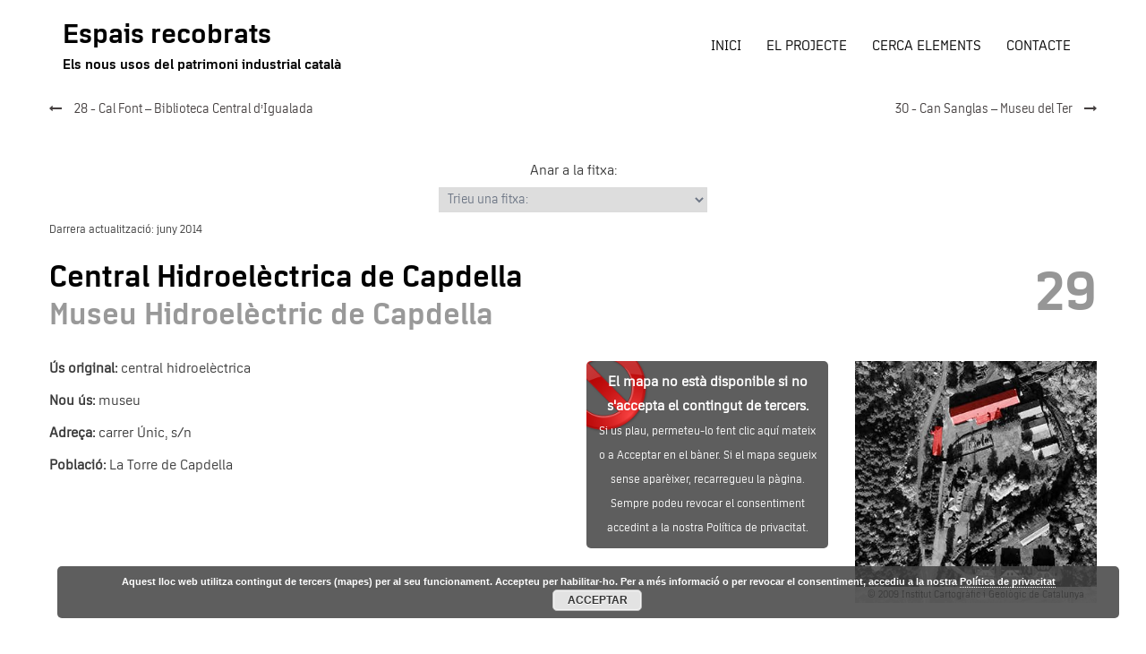

--- FILE ---
content_type: text/html; charset=UTF-8
request_url: https://www.espaisrecobrats.cat/central-hidroelectrica-de-capdella-museu-hidroelectric-de-capdella/
body_size: 23798
content:
<!DOCTYPE html>
<html lang="ca">
<head>
<meta charset="UTF-8">
<meta name="viewport" content="width=device-width, initial-scale=1">
<link rel="profile" href="http://gmpg.org/xfn/11">
<link rel="pingback" href="https://www.espaisrecobrats.cat/xmlrpc.php">

<meta name='robots' content='index, follow, max-image-preview:large, max-snippet:-1, max-video-preview:-1' />
	<style>img:is([sizes="auto" i], [sizes^="auto," i]) { contain-intrinsic-size: 3000px 1500px }</style>
	
	<!-- This site is optimized with the Yoast SEO plugin v25.5 - https://yoast.com/wordpress/plugins/seo/ -->
	<title>Central Hidroelèctrica de Capdella - Museu Hidroelèctric de Capdella - Espais recobrats</title>
	<link rel="canonical" href="https://www.espaisrecobrats.cat/central-hidroelectrica-de-capdella-museu-hidroelectric-de-capdella/" />
	<meta property="og:locale" content="ca_ES" />
	<meta property="og:type" content="article" />
	<meta property="og:title" content="Central Hidroelèctrica de Capdella - Museu Hidroelèctric de Capdella - Espais recobrats" />
	<meta property="og:description" content="Els orígens Les necessitats creixents d&#8217;energia de la regió industrial de Barcelona van suposar un estímul per a la cerca de noves [&hellip;]" />
	<meta property="og:url" content="https://www.espaisrecobrats.cat/central-hidroelectrica-de-capdella-museu-hidroelectric-de-capdella/" />
	<meta property="og:site_name" content="Espais recobrats" />
	<meta property="article:modified_time" content="2025-05-14T09:20:25+00:00" />
	<meta property="og:image" content="https://www.espaisrecobrats.cat/wp-content/uploads/2017/07/Central-de-Capdella-min.jpg" />
	<meta property="og:image:width" content="350" />
	<meta property="og:image:height" content="350" />
	<meta property="og:image:type" content="image/jpeg" />
	<meta name="twitter:card" content="summary_large_image" />
	<meta name="twitter:label1" content="Temps estimat de lectura" />
	<meta name="twitter:data1" content="4 minuts" />
	<script type="application/ld+json" class="yoast-schema-graph">{"@context":"https://schema.org","@graph":[{"@type":"WebPage","@id":"https://www.espaisrecobrats.cat/central-hidroelectrica-de-capdella-museu-hidroelectric-de-capdella/","url":"https://www.espaisrecobrats.cat/central-hidroelectrica-de-capdella-museu-hidroelectric-de-capdella/","name":"Central Hidroelèctrica de Capdella - Museu Hidroelèctric de Capdella - Espais recobrats","isPartOf":{"@id":"https://www.espaisrecobrats.cat/#website"},"primaryImageOfPage":{"@id":"https://www.espaisrecobrats.cat/central-hidroelectrica-de-capdella-museu-hidroelectric-de-capdella/#primaryimage"},"image":{"@id":"https://www.espaisrecobrats.cat/central-hidroelectrica-de-capdella-museu-hidroelectric-de-capdella/#primaryimage"},"thumbnailUrl":"https://www.espaisrecobrats.cat/wp-content/uploads/2017/07/Central-de-Capdella-min.jpg","datePublished":"2017-07-14T14:56:42+00:00","dateModified":"2025-05-14T09:20:25+00:00","breadcrumb":{"@id":"https://www.espaisrecobrats.cat/central-hidroelectrica-de-capdella-museu-hidroelectric-de-capdella/#breadcrumb"},"inLanguage":"ca","potentialAction":[{"@type":"ReadAction","target":["https://www.espaisrecobrats.cat/central-hidroelectrica-de-capdella-museu-hidroelectric-de-capdella/"]}]},{"@type":"ImageObject","inLanguage":"ca","@id":"https://www.espaisrecobrats.cat/central-hidroelectrica-de-capdella-museu-hidroelectric-de-capdella/#primaryimage","url":"https://www.espaisrecobrats.cat/wp-content/uploads/2017/07/Central-de-Capdella-min.jpg","contentUrl":"https://www.espaisrecobrats.cat/wp-content/uploads/2017/07/Central-de-Capdella-min.jpg","width":350,"height":350},{"@type":"BreadcrumbList","@id":"https://www.espaisrecobrats.cat/central-hidroelectrica-de-capdella-museu-hidroelectric-de-capdella/#breadcrumb","itemListElement":[{"@type":"ListItem","position":1,"name":"Inici","item":"https://www.espaisrecobrats.cat/"},{"@type":"ListItem","position":2,"name":"Central Hidroelèctrica de Capdella &#8211; Museu Hidroelèctric de Capdella"}]},{"@type":"WebSite","@id":"https://www.espaisrecobrats.cat/#website","url":"https://www.espaisrecobrats.cat/","name":"Espais recobrats","description":"Els nous usos del patrimoni industrial català","publisher":{"@id":"https://www.espaisrecobrats.cat/#/schema/person/7a2a12d0a55b90202893bfe5d742e000"},"potentialAction":[{"@type":"SearchAction","target":{"@type":"EntryPoint","urlTemplate":"https://www.espaisrecobrats.cat/?s={search_term_string}"},"query-input":{"@type":"PropertyValueSpecification","valueRequired":true,"valueName":"search_term_string"}}],"inLanguage":"ca"},{"@type":["Person","Organization"],"@id":"https://www.espaisrecobrats.cat/#/schema/person/7a2a12d0a55b90202893bfe5d742e000","name":"Espais recobrats","image":{"@type":"ImageObject","inLanguage":"ca","@id":"https://www.espaisrecobrats.cat/#/schema/person/image/","url":"https://secure.gravatar.com/avatar/81df589b1dceacc2fa7c8f536015fcdf854eee721fdf282a91ed9c4b0c54dc76?s=96&d=mm&r=g","contentUrl":"https://secure.gravatar.com/avatar/81df589b1dceacc2fa7c8f536015fcdf854eee721fdf282a91ed9c4b0c54dc76?s=96&d=mm&r=g","caption":"Espais recobrats"},"logo":{"@id":"https://www.espaisrecobrats.cat/#/schema/person/image/"}}]}</script>
	<!-- / Yoast SEO plugin. -->


<link rel='stylesheet' id='sydney-bootstrap-css' href='https://www.espaisrecobrats.cat/wp-content/themes/sydney/css/bootstrap/bootstrap.min.css?ver=1' type='text/css' media='all' />
<link rel='stylesheet' id='wp-block-library-css' href='https://www.espaisrecobrats.cat/wp-includes/css/dist/block-library/style.min.css?ver=6.8.3' type='text/css' media='all' />
<style id='wp-block-library-inline-css' type='text/css'>
.wp-block-image.is-style-sydney-rounded img { border-radius:30px; }
.wp-block-gallery.is-style-sydney-rounded img { border-radius:30px; }
</style>
<style id='global-styles-inline-css' type='text/css'>
:root{--wp--preset--aspect-ratio--square: 1;--wp--preset--aspect-ratio--4-3: 4/3;--wp--preset--aspect-ratio--3-4: 3/4;--wp--preset--aspect-ratio--3-2: 3/2;--wp--preset--aspect-ratio--2-3: 2/3;--wp--preset--aspect-ratio--16-9: 16/9;--wp--preset--aspect-ratio--9-16: 9/16;--wp--preset--color--black: #000000;--wp--preset--color--cyan-bluish-gray: #abb8c3;--wp--preset--color--white: #ffffff;--wp--preset--color--pale-pink: #f78da7;--wp--preset--color--vivid-red: #cf2e2e;--wp--preset--color--luminous-vivid-orange: #ff6900;--wp--preset--color--luminous-vivid-amber: #fcb900;--wp--preset--color--light-green-cyan: #7bdcb5;--wp--preset--color--vivid-green-cyan: #00d084;--wp--preset--color--pale-cyan-blue: #8ed1fc;--wp--preset--color--vivid-cyan-blue: #0693e3;--wp--preset--color--vivid-purple: #9b51e0;--wp--preset--color--global-color-1: var(--sydney-global-color-1);--wp--preset--color--global-color-2: var(--sydney-global-color-2);--wp--preset--color--global-color-3: var(--sydney-global-color-3);--wp--preset--color--global-color-4: var(--sydney-global-color-4);--wp--preset--color--global-color-5: var(--sydney-global-color-5);--wp--preset--color--global-color-6: var(--sydney-global-color-6);--wp--preset--color--global-color-7: var(--sydney-global-color-7);--wp--preset--color--global-color-8: var(--sydney-global-color-8);--wp--preset--color--global-color-9: var(--sydney-global-color-9);--wp--preset--gradient--vivid-cyan-blue-to-vivid-purple: linear-gradient(135deg,rgba(6,147,227,1) 0%,rgb(155,81,224) 100%);--wp--preset--gradient--light-green-cyan-to-vivid-green-cyan: linear-gradient(135deg,rgb(122,220,180) 0%,rgb(0,208,130) 100%);--wp--preset--gradient--luminous-vivid-amber-to-luminous-vivid-orange: linear-gradient(135deg,rgba(252,185,0,1) 0%,rgba(255,105,0,1) 100%);--wp--preset--gradient--luminous-vivid-orange-to-vivid-red: linear-gradient(135deg,rgba(255,105,0,1) 0%,rgb(207,46,46) 100%);--wp--preset--gradient--very-light-gray-to-cyan-bluish-gray: linear-gradient(135deg,rgb(238,238,238) 0%,rgb(169,184,195) 100%);--wp--preset--gradient--cool-to-warm-spectrum: linear-gradient(135deg,rgb(74,234,220) 0%,rgb(151,120,209) 20%,rgb(207,42,186) 40%,rgb(238,44,130) 60%,rgb(251,105,98) 80%,rgb(254,248,76) 100%);--wp--preset--gradient--blush-light-purple: linear-gradient(135deg,rgb(255,206,236) 0%,rgb(152,150,240) 100%);--wp--preset--gradient--blush-bordeaux: linear-gradient(135deg,rgb(254,205,165) 0%,rgb(254,45,45) 50%,rgb(107,0,62) 100%);--wp--preset--gradient--luminous-dusk: linear-gradient(135deg,rgb(255,203,112) 0%,rgb(199,81,192) 50%,rgb(65,88,208) 100%);--wp--preset--gradient--pale-ocean: linear-gradient(135deg,rgb(255,245,203) 0%,rgb(182,227,212) 50%,rgb(51,167,181) 100%);--wp--preset--gradient--electric-grass: linear-gradient(135deg,rgb(202,248,128) 0%,rgb(113,206,126) 100%);--wp--preset--gradient--midnight: linear-gradient(135deg,rgb(2,3,129) 0%,rgb(40,116,252) 100%);--wp--preset--font-size--small: 13px;--wp--preset--font-size--medium: 20px;--wp--preset--font-size--large: 36px;--wp--preset--font-size--x-large: 42px;--wp--preset--spacing--20: 10px;--wp--preset--spacing--30: 20px;--wp--preset--spacing--40: 30px;--wp--preset--spacing--50: clamp(30px, 5vw, 60px);--wp--preset--spacing--60: clamp(30px, 7vw, 80px);--wp--preset--spacing--70: clamp(50px, 7vw, 100px);--wp--preset--spacing--80: clamp(50px, 10vw, 120px);--wp--preset--shadow--natural: 6px 6px 9px rgba(0, 0, 0, 0.2);--wp--preset--shadow--deep: 12px 12px 50px rgba(0, 0, 0, 0.4);--wp--preset--shadow--sharp: 6px 6px 0px rgba(0, 0, 0, 0.2);--wp--preset--shadow--outlined: 6px 6px 0px -3px rgba(255, 255, 255, 1), 6px 6px rgba(0, 0, 0, 1);--wp--preset--shadow--crisp: 6px 6px 0px rgba(0, 0, 0, 1);}:root { --wp--style--global--content-size: 740px;--wp--style--global--wide-size: 1140px; }:where(body) { margin: 0; }.wp-site-blocks { padding-top: var(--wp--style--root--padding-top); padding-bottom: var(--wp--style--root--padding-bottom); }.has-global-padding { padding-right: var(--wp--style--root--padding-right); padding-left: var(--wp--style--root--padding-left); }.has-global-padding > .alignfull { margin-right: calc(var(--wp--style--root--padding-right) * -1); margin-left: calc(var(--wp--style--root--padding-left) * -1); }.has-global-padding :where(:not(.alignfull.is-layout-flow) > .has-global-padding:not(.wp-block-block, .alignfull)) { padding-right: 0; padding-left: 0; }.has-global-padding :where(:not(.alignfull.is-layout-flow) > .has-global-padding:not(.wp-block-block, .alignfull)) > .alignfull { margin-left: 0; margin-right: 0; }.wp-site-blocks > .alignleft { float: left; margin-right: 2em; }.wp-site-blocks > .alignright { float: right; margin-left: 2em; }.wp-site-blocks > .aligncenter { justify-content: center; margin-left: auto; margin-right: auto; }:where(.wp-site-blocks) > * { margin-block-start: 24px; margin-block-end: 0; }:where(.wp-site-blocks) > :first-child { margin-block-start: 0; }:where(.wp-site-blocks) > :last-child { margin-block-end: 0; }:root { --wp--style--block-gap: 24px; }:root :where(.is-layout-flow) > :first-child{margin-block-start: 0;}:root :where(.is-layout-flow) > :last-child{margin-block-end: 0;}:root :where(.is-layout-flow) > *{margin-block-start: 24px;margin-block-end: 0;}:root :where(.is-layout-constrained) > :first-child{margin-block-start: 0;}:root :where(.is-layout-constrained) > :last-child{margin-block-end: 0;}:root :where(.is-layout-constrained) > *{margin-block-start: 24px;margin-block-end: 0;}:root :where(.is-layout-flex){gap: 24px;}:root :where(.is-layout-grid){gap: 24px;}.is-layout-flow > .alignleft{float: left;margin-inline-start: 0;margin-inline-end: 2em;}.is-layout-flow > .alignright{float: right;margin-inline-start: 2em;margin-inline-end: 0;}.is-layout-flow > .aligncenter{margin-left: auto !important;margin-right: auto !important;}.is-layout-constrained > .alignleft{float: left;margin-inline-start: 0;margin-inline-end: 2em;}.is-layout-constrained > .alignright{float: right;margin-inline-start: 2em;margin-inline-end: 0;}.is-layout-constrained > .aligncenter{margin-left: auto !important;margin-right: auto !important;}.is-layout-constrained > :where(:not(.alignleft):not(.alignright):not(.alignfull)){max-width: var(--wp--style--global--content-size);margin-left: auto !important;margin-right: auto !important;}.is-layout-constrained > .alignwide{max-width: var(--wp--style--global--wide-size);}body .is-layout-flex{display: flex;}.is-layout-flex{flex-wrap: wrap;align-items: center;}.is-layout-flex > :is(*, div){margin: 0;}body .is-layout-grid{display: grid;}.is-layout-grid > :is(*, div){margin: 0;}body{--wp--style--root--padding-top: 0px;--wp--style--root--padding-right: 0px;--wp--style--root--padding-bottom: 0px;--wp--style--root--padding-left: 0px;}a:where(:not(.wp-element-button)){text-decoration: underline;}:root :where(.wp-element-button, .wp-block-button__link){background-color: #32373c;border-width: 0;color: #fff;font-family: inherit;font-size: inherit;line-height: inherit;padding: calc(0.667em + 2px) calc(1.333em + 2px);text-decoration: none;}.has-black-color{color: var(--wp--preset--color--black) !important;}.has-cyan-bluish-gray-color{color: var(--wp--preset--color--cyan-bluish-gray) !important;}.has-white-color{color: var(--wp--preset--color--white) !important;}.has-pale-pink-color{color: var(--wp--preset--color--pale-pink) !important;}.has-vivid-red-color{color: var(--wp--preset--color--vivid-red) !important;}.has-luminous-vivid-orange-color{color: var(--wp--preset--color--luminous-vivid-orange) !important;}.has-luminous-vivid-amber-color{color: var(--wp--preset--color--luminous-vivid-amber) !important;}.has-light-green-cyan-color{color: var(--wp--preset--color--light-green-cyan) !important;}.has-vivid-green-cyan-color{color: var(--wp--preset--color--vivid-green-cyan) !important;}.has-pale-cyan-blue-color{color: var(--wp--preset--color--pale-cyan-blue) !important;}.has-vivid-cyan-blue-color{color: var(--wp--preset--color--vivid-cyan-blue) !important;}.has-vivid-purple-color{color: var(--wp--preset--color--vivid-purple) !important;}.has-global-color-1-color{color: var(--wp--preset--color--global-color-1) !important;}.has-global-color-2-color{color: var(--wp--preset--color--global-color-2) !important;}.has-global-color-3-color{color: var(--wp--preset--color--global-color-3) !important;}.has-global-color-4-color{color: var(--wp--preset--color--global-color-4) !important;}.has-global-color-5-color{color: var(--wp--preset--color--global-color-5) !important;}.has-global-color-6-color{color: var(--wp--preset--color--global-color-6) !important;}.has-global-color-7-color{color: var(--wp--preset--color--global-color-7) !important;}.has-global-color-8-color{color: var(--wp--preset--color--global-color-8) !important;}.has-global-color-9-color{color: var(--wp--preset--color--global-color-9) !important;}.has-black-background-color{background-color: var(--wp--preset--color--black) !important;}.has-cyan-bluish-gray-background-color{background-color: var(--wp--preset--color--cyan-bluish-gray) !important;}.has-white-background-color{background-color: var(--wp--preset--color--white) !important;}.has-pale-pink-background-color{background-color: var(--wp--preset--color--pale-pink) !important;}.has-vivid-red-background-color{background-color: var(--wp--preset--color--vivid-red) !important;}.has-luminous-vivid-orange-background-color{background-color: var(--wp--preset--color--luminous-vivid-orange) !important;}.has-luminous-vivid-amber-background-color{background-color: var(--wp--preset--color--luminous-vivid-amber) !important;}.has-light-green-cyan-background-color{background-color: var(--wp--preset--color--light-green-cyan) !important;}.has-vivid-green-cyan-background-color{background-color: var(--wp--preset--color--vivid-green-cyan) !important;}.has-pale-cyan-blue-background-color{background-color: var(--wp--preset--color--pale-cyan-blue) !important;}.has-vivid-cyan-blue-background-color{background-color: var(--wp--preset--color--vivid-cyan-blue) !important;}.has-vivid-purple-background-color{background-color: var(--wp--preset--color--vivid-purple) !important;}.has-global-color-1-background-color{background-color: var(--wp--preset--color--global-color-1) !important;}.has-global-color-2-background-color{background-color: var(--wp--preset--color--global-color-2) !important;}.has-global-color-3-background-color{background-color: var(--wp--preset--color--global-color-3) !important;}.has-global-color-4-background-color{background-color: var(--wp--preset--color--global-color-4) !important;}.has-global-color-5-background-color{background-color: var(--wp--preset--color--global-color-5) !important;}.has-global-color-6-background-color{background-color: var(--wp--preset--color--global-color-6) !important;}.has-global-color-7-background-color{background-color: var(--wp--preset--color--global-color-7) !important;}.has-global-color-8-background-color{background-color: var(--wp--preset--color--global-color-8) !important;}.has-global-color-9-background-color{background-color: var(--wp--preset--color--global-color-9) !important;}.has-black-border-color{border-color: var(--wp--preset--color--black) !important;}.has-cyan-bluish-gray-border-color{border-color: var(--wp--preset--color--cyan-bluish-gray) !important;}.has-white-border-color{border-color: var(--wp--preset--color--white) !important;}.has-pale-pink-border-color{border-color: var(--wp--preset--color--pale-pink) !important;}.has-vivid-red-border-color{border-color: var(--wp--preset--color--vivid-red) !important;}.has-luminous-vivid-orange-border-color{border-color: var(--wp--preset--color--luminous-vivid-orange) !important;}.has-luminous-vivid-amber-border-color{border-color: var(--wp--preset--color--luminous-vivid-amber) !important;}.has-light-green-cyan-border-color{border-color: var(--wp--preset--color--light-green-cyan) !important;}.has-vivid-green-cyan-border-color{border-color: var(--wp--preset--color--vivid-green-cyan) !important;}.has-pale-cyan-blue-border-color{border-color: var(--wp--preset--color--pale-cyan-blue) !important;}.has-vivid-cyan-blue-border-color{border-color: var(--wp--preset--color--vivid-cyan-blue) !important;}.has-vivid-purple-border-color{border-color: var(--wp--preset--color--vivid-purple) !important;}.has-global-color-1-border-color{border-color: var(--wp--preset--color--global-color-1) !important;}.has-global-color-2-border-color{border-color: var(--wp--preset--color--global-color-2) !important;}.has-global-color-3-border-color{border-color: var(--wp--preset--color--global-color-3) !important;}.has-global-color-4-border-color{border-color: var(--wp--preset--color--global-color-4) !important;}.has-global-color-5-border-color{border-color: var(--wp--preset--color--global-color-5) !important;}.has-global-color-6-border-color{border-color: var(--wp--preset--color--global-color-6) !important;}.has-global-color-7-border-color{border-color: var(--wp--preset--color--global-color-7) !important;}.has-global-color-8-border-color{border-color: var(--wp--preset--color--global-color-8) !important;}.has-global-color-9-border-color{border-color: var(--wp--preset--color--global-color-9) !important;}.has-vivid-cyan-blue-to-vivid-purple-gradient-background{background: var(--wp--preset--gradient--vivid-cyan-blue-to-vivid-purple) !important;}.has-light-green-cyan-to-vivid-green-cyan-gradient-background{background: var(--wp--preset--gradient--light-green-cyan-to-vivid-green-cyan) !important;}.has-luminous-vivid-amber-to-luminous-vivid-orange-gradient-background{background: var(--wp--preset--gradient--luminous-vivid-amber-to-luminous-vivid-orange) !important;}.has-luminous-vivid-orange-to-vivid-red-gradient-background{background: var(--wp--preset--gradient--luminous-vivid-orange-to-vivid-red) !important;}.has-very-light-gray-to-cyan-bluish-gray-gradient-background{background: var(--wp--preset--gradient--very-light-gray-to-cyan-bluish-gray) !important;}.has-cool-to-warm-spectrum-gradient-background{background: var(--wp--preset--gradient--cool-to-warm-spectrum) !important;}.has-blush-light-purple-gradient-background{background: var(--wp--preset--gradient--blush-light-purple) !important;}.has-blush-bordeaux-gradient-background{background: var(--wp--preset--gradient--blush-bordeaux) !important;}.has-luminous-dusk-gradient-background{background: var(--wp--preset--gradient--luminous-dusk) !important;}.has-pale-ocean-gradient-background{background: var(--wp--preset--gradient--pale-ocean) !important;}.has-electric-grass-gradient-background{background: var(--wp--preset--gradient--electric-grass) !important;}.has-midnight-gradient-background{background: var(--wp--preset--gradient--midnight) !important;}.has-small-font-size{font-size: var(--wp--preset--font-size--small) !important;}.has-medium-font-size{font-size: var(--wp--preset--font-size--medium) !important;}.has-large-font-size{font-size: var(--wp--preset--font-size--large) !important;}.has-x-large-font-size{font-size: var(--wp--preset--font-size--x-large) !important;}
:root :where(.wp-block-pullquote){font-size: 1.5em;line-height: 1.6;}
</style>
<link rel='stylesheet' id='osm-map-css-css' href='https://www.espaisrecobrats.cat/wp-content/plugins/osm/css/osm_map.css?ver=6.8.3' type='text/css' media='all' />
<link rel='stylesheet' id='osm-ol3-css-css' href='https://www.espaisrecobrats.cat/wp-content/plugins/osm/js/OL/7.1.0/ol.css?ver=6.8.3' type='text/css' media='all' />
<link rel='stylesheet' id='osm-ol3-ext-css-css' href='https://www.espaisrecobrats.cat/wp-content/plugins/osm/css/osm_map_v3.css?ver=6.8.3' type='text/css' media='all' />
<link rel='stylesheet' id='wpos-slick-style-css' href='https://www.espaisrecobrats.cat/wp-content/plugins/timeline-and-history-slider/assets/css/slick.css?ver=2.4.3' type='text/css' media='all' />
<link rel='stylesheet' id='tahs-public-style-css' href='https://www.espaisrecobrats.cat/wp-content/plugins/timeline-and-history-slider/assets/css/slick-slider-style.css?ver=2.4.3' type='text/css' media='all' />
<link rel='stylesheet' id='parent-style-css' href='https://www.espaisrecobrats.cat/wp-content/themes/sydney/style.css?ver=6.8.3' type='text/css' media='all' />
<link rel='stylesheet' id='sydney-style-css' href='https://www.espaisrecobrats.cat/wp-content/themes/espaisrecobrats/style.css?ver=20230821' type='text/css' media='all' />
<!--[if lte IE 9]>
<link rel='stylesheet' id='sydney-ie9-css' href='https://www.espaisrecobrats.cat/wp-content/themes/sydney/css/ie9.css?ver=6.8.3' type='text/css' media='all' />
<![endif]-->
<link rel='stylesheet' id='sydney-siteorigin-css' href='https://www.espaisrecobrats.cat/wp-content/themes/sydney/css/components/siteorigin.min.css?ver=20220824' type='text/css' media='all' />
<link rel='stylesheet' id='sydney-font-awesome-css' href='https://www.espaisrecobrats.cat/wp-content/themes/sydney/fonts/font-awesome.min.css?ver=6.8.3' type='text/css' media='all' />
<link rel='stylesheet' id='sydney-style-min-css' href='https://www.espaisrecobrats.cat/wp-content/themes/sydney/css/styles.min.css?ver=20250404' type='text/css' media='all' />
<style id='sydney-style-min-inline-css' type='text/css'>
.site-header{background-color:rgba(255,255,255,0.9);}.woocommerce ul.products li.product{text-align:center;}html{scroll-behavior:smooth;}.header-image{background-size:cover;}.header-image{height:300px;}:root{--sydney-global-color-1:#020000;--sydney-global-color-2:#b73d3d;--sydney-global-color-3:#233452;--sydney-global-color-4:#00102E;--sydney-global-color-5:#6d7685;--sydney-global-color-6:#00102E;--sydney-global-color-7:#F4F5F7;--sydney-global-color-8:#dbdbdb;--sydney-global-color-9:#ffffff;}.llms-student-dashboard .llms-button-secondary:hover,.llms-button-action:hover,.read-more-gt,.widget-area .widget_fp_social a,#mainnav ul li a:hover,.sydney_contact_info_widget span,.roll-team .team-content .name,.roll-team .team-item .team-pop .team-social li:hover a,.roll-infomation li.address:before,.roll-infomation li.phone:before,.roll-infomation li.email:before,.roll-testimonials .name,.roll-button.border,.roll-button:hover,.roll-icon-list .icon i,.roll-icon-list .content h3 a:hover,.roll-icon-box.white .content h3 a,.roll-icon-box .icon i,.roll-icon-box .content h3 a:hover,.switcher-container .switcher-icon a:focus,.go-top:hover,.hentry .meta-post a:hover,#mainnav > ul > li > a.active,#mainnav > ul > li > a:hover,button:hover,input[type="button"]:hover,input[type="reset"]:hover,input[type="submit"]:hover,.text-color,.social-menu-widget a,.social-menu-widget a:hover,.archive .team-social li a,a,h1 a,h2 a,h3 a,h4 a,h5 a,h6 a,.classic-alt .meta-post a,.single .hentry .meta-post a,.content-area.modern .hentry .meta-post span:before,.content-area.modern .post-cat{color:var(--sydney-global-color-1)}.llms-student-dashboard .llms-button-secondary,.llms-button-action,.woocommerce #respond input#submit,.woocommerce a.button,.woocommerce button.button,.woocommerce input.button,.project-filter li a.active,.project-filter li a:hover,.preloader .pre-bounce1,.preloader .pre-bounce2,.roll-team .team-item .team-pop,.roll-progress .progress-animate,.roll-socials li a:hover,.roll-project .project-item .project-pop,.roll-project .project-filter li.active,.roll-project .project-filter li:hover,.roll-button.light:hover,.roll-button.border:hover,.roll-button,.roll-icon-box.white .icon,.owl-theme .owl-controls .owl-page.active span,.owl-theme .owl-controls.clickable .owl-page:hover span,.go-top,.bottom .socials li:hover a,.sidebar .widget:before,.blog-pagination ul li.active,.blog-pagination ul li:hover a,.content-area .hentry:after,.text-slider .maintitle:after,.error-wrap #search-submit:hover,#mainnav .sub-menu li:hover > a,#mainnav ul li ul:after,button,input[type="button"],input[type="reset"],input[type="submit"],.panel-grid-cell .widget-title:after,.cart-amount{background-color:var(--sydney-global-color-1)}.llms-student-dashboard .llms-button-secondary,.llms-student-dashboard .llms-button-secondary:hover,.llms-button-action,.llms-button-action:hover,.roll-socials li a:hover,.roll-socials li a,.roll-button.light:hover,.roll-button.border,.roll-button,.roll-icon-list .icon,.roll-icon-box .icon,.owl-theme .owl-controls .owl-page span,.comment .comment-detail,.widget-tags .tag-list a:hover,.blog-pagination ul li,.error-wrap #search-submit:hover,textarea:focus,input[type="text"]:focus,input[type="password"]:focus,input[type="datetime"]:focus,input[type="datetime-local"]:focus,input[type="date"]:focus,input[type="month"]:focus,input[type="time"]:focus,input[type="week"]:focus,input[type="number"]:focus,input[type="email"]:focus,input[type="url"]:focus,input[type="search"]:focus,input[type="tel"]:focus,input[type="color"]:focus,button,input[type="button"],input[type="reset"],input[type="submit"],.archive .team-social li a{border-color:var(--sydney-global-color-1)}.sydney_contact_info_widget span{fill:var(--sydney-global-color-1);}.go-top:hover svg{stroke:var(--sydney-global-color-1);}.site-header.float-header{background-color:rgba(255,255,255,0.9);}@media only screen and (max-width:1024px){.site-header{background-color:#ffffff;}}#mainnav ul li a,#mainnav ul li::before{color:#020202}#mainnav .sub-menu li a{color:#020202}#mainnav .sub-menu li a{background:#ffffff}.text-slider .maintitle,.text-slider .subtitle{color:#ffffff}body{color:#3a3a3a}#secondary{background-color:#ffffff}#secondary,#secondary a:not(.wp-block-button__link){color:#3a3a3a}.btn-menu .sydney-svg-icon{fill:#000000}#mainnav ul li a:hover,.main-header #mainnav .menu > li > a:hover{color:#828282}.overlay{background-color:#000000}.page-wrap{padding-top:50px;}.page-wrap{padding-bottom:50px;}@media only screen and (max-width:1025px){.mobile-slide{display:block;}.slide-item{background-image:none !important;}.header-slider{}.slide-item{height:auto !important;}.slide-inner{min-height:initial;}}.go-top.show{border-radius:2px;bottom:10px;}.go-top.position-right{right:20px;}.go-top.position-left{left:20px;}.go-top{background-color:;}.go-top:hover{background-color:;}.go-top{color:;}.go-top svg{stroke:;}.go-top:hover{color:;}.go-top:hover svg{stroke:;}.go-top .sydney-svg-icon,.go-top .sydney-svg-icon svg{width:16px;height:16px;}.go-top{padding:15px;}@media (min-width:992px){.site-info{font-size:16px;}}@media (min-width:576px) and (max-width:991px){.site-info{font-size:16px;}}@media (max-width:575px){.site-info{font-size:16px;}}.site-info{border-top:0;}.footer-widgets-grid{gap:30px;}@media (min-width:992px){.footer-widgets-grid{padding-top:95px;padding-bottom:95px;}}@media (min-width:576px) and (max-width:991px){.footer-widgets-grid{padding-top:60px;padding-bottom:60px;}}@media (max-width:575px){.footer-widgets-grid{padding-top:60px;padding-bottom:60px;}}@media (min-width:992px){.sidebar-column .widget .widget-title{font-size:22px;}}@media (min-width:576px) and (max-width:991px){.sidebar-column .widget .widget-title{font-size:22px;}}@media (max-width:575px){.sidebar-column .widget .widget-title{font-size:22px;}}@media (min-width:992px){.footer-widgets{font-size:16px;}}@media (min-width:576px) and (max-width:991px){.footer-widgets{font-size:16px;}}@media (max-width:575px){.footer-widgets{font-size:16px;}}.footer-widgets{background-color:;}.sidebar-column .widget .widget-title{color:;}.sidebar-column .widget h1,.sidebar-column .widget h2,.sidebar-column .widget h3,.sidebar-column .widget h4,.sidebar-column .widget h5,.sidebar-column .widget h6{color:;}.sidebar-column .widget{color:;}#sidebar-footer .widget a{color:;}#sidebar-footer .widget a:hover{color:;}.site-footer{background-color:;}.site-info,.site-info a{color:;}.site-info .sydney-svg-icon svg{fill:;}.site-info{padding-top:20px;padding-bottom:20px;}@media (min-width:992px){button,.roll-button,a.button,.wp-block-button__link,.wp-block-button.is-style-outline a,input[type="button"],input[type="reset"],input[type="submit"]{padding-top:12px;padding-bottom:12px;}}@media (min-width:576px) and (max-width:991px){button,.roll-button,a.button,.wp-block-button__link,.wp-block-button.is-style-outline a,input[type="button"],input[type="reset"],input[type="submit"]{padding-top:12px;padding-bottom:12px;}}@media (max-width:575px){button,.roll-button,a.button,.wp-block-button__link,.wp-block-button.is-style-outline a,input[type="button"],input[type="reset"],input[type="submit"]{padding-top:12px;padding-bottom:12px;}}@media (min-width:992px){button,.roll-button,a.button,.wp-block-button__link,.wp-block-button.is-style-outline a,input[type="button"],input[type="reset"],input[type="submit"]{padding-left:35px;padding-right:35px;}}@media (min-width:576px) and (max-width:991px){button,.roll-button,a.button,.wp-block-button__link,.wp-block-button.is-style-outline a,input[type="button"],input[type="reset"],input[type="submit"]{padding-left:35px;padding-right:35px;}}@media (max-width:575px){button,.roll-button,a.button,.wp-block-button__link,.wp-block-button.is-style-outline a,input[type="button"],input[type="reset"],input[type="submit"]{padding-left:35px;padding-right:35px;}}button,.roll-button,a.button,.wp-block-button__link,input[type="button"],input[type="reset"],input[type="submit"]{border-radius:0;}@media (min-width:992px){button,.roll-button,a.button,.wp-block-button__link,input[type="button"],input[type="reset"],input[type="submit"]{font-size:14px;}}@media (min-width:576px) and (max-width:991px){button,.roll-button,a.button,.wp-block-button__link,input[type="button"],input[type="reset"],input[type="submit"]{font-size:14px;}}@media (max-width:575px){button,.roll-button,a.button,.wp-block-button__link,input[type="button"],input[type="reset"],input[type="submit"]{font-size:14px;}}button,.roll-button,a.button,.wp-block-button__link,input[type="button"],input[type="reset"],input[type="submit"]{text-transform:uppercase;}button,.wp-element-button,div.wpforms-container-full .wpforms-form input[type=submit],div.wpforms-container-full .wpforms-form button[type=submit],div.wpforms-container-full .wpforms-form .wpforms-page-button,.roll-button,a.button,.wp-block-button__link,input[type="button"],input[type="reset"],input[type="submit"]{background-color:;}button:hover,.wp-element-button:hover,div.wpforms-container-full .wpforms-form input[type=submit]:hover,div.wpforms-container-full .wpforms-form button[type=submit]:hover,div.wpforms-container-full .wpforms-form .wpforms-page-button:hover,.roll-button:hover,a.button:hover,.wp-block-button__link:hover,input[type="button"]:hover,input[type="reset"]:hover,input[type="submit"]:hover{background-color:;}button,#sidebar-footer a.wp-block-button__link,.wp-element-button,div.wpforms-container-full .wpforms-form input[type=submit],div.wpforms-container-full .wpforms-form button[type=submit],div.wpforms-container-full .wpforms-form .wpforms-page-button,.checkout-button.button,a.button,.wp-block-button__link,input[type="button"],input[type="reset"],input[type="submit"]{color:;}button:hover,#sidebar-footer .wp-block-button__link:hover,.wp-element-button:hover,div.wpforms-container-full .wpforms-form input[type=submit]:hover,div.wpforms-container-full .wpforms-form button[type=submit]:hover,div.wpforms-container-full .wpforms-form .wpforms-page-button:hover,.roll-button:hover,a.button:hover,.wp-block-button__link:hover,input[type="button"]:hover,input[type="reset"]:hover,input[type="submit"]:hover{color:;}.is-style-outline .wp-block-button__link,div.wpforms-container-full .wpforms-form input[type=submit],div.wpforms-container-full .wpforms-form button[type=submit],div.wpforms-container-full .wpforms-form .wpforms-page-button,.roll-button,.wp-block-button__link.is-style-outline,button,a.button,.wp-block-button__link,input[type="button"],input[type="reset"],input[type="submit"]{border-color:;}button:hover,div.wpforms-container-full .wpforms-form input[type=submit]:hover,div.wpforms-container-full .wpforms-form button[type=submit]:hover,div.wpforms-container-full .wpforms-form .wpforms-page-button:hover,.roll-button:hover,a.button:hover,.wp-block-button__link:hover,input[type="button"]:hover,input[type="reset"]:hover,input[type="submit"]:hover{border-color:;}.posts-layout .list-image{width:30%;}.posts-layout .list-content{width:70%;}.content-area:not(.layout4):not(.layout6) .posts-layout .entry-thumb{margin:0 0 24px 0;}.layout4 .entry-thumb,.layout6 .entry-thumb{margin:0 24px 0 0;}.layout6 article:nth-of-type(even) .list-image .entry-thumb{margin:0 0 0 24px;}.posts-layout .entry-header{margin-bottom:24px;}.posts-layout .entry-meta.below-excerpt{margin:15px 0 0;}.posts-layout .entry-meta.above-title{margin:0 0 15px;}.single .entry-header .entry-title{color:#3a3a3a;}.single .entry-header .entry-meta,.single .entry-header .entry-meta a{color:;}@media (min-width:992px){.single .entry-meta{font-size:12px;}}@media (min-width:576px) and (max-width:991px){.single .entry-meta{font-size:12px;}}@media (max-width:575px){.single .entry-meta{font-size:12px;}}@media (min-width:992px){.single .entry-header .entry-title{font-size:48px;}}@media (min-width:576px) and (max-width:991px){.single .entry-header .entry-title{font-size:32px;}}@media (max-width:575px){.single .entry-header .entry-title{font-size:32px;}}.posts-layout .entry-post{color:#020202;}.posts-layout .entry-title a{color:#111111;}.posts-layout .author,.posts-layout .entry-meta a{color:#666666;}@media (min-width:992px){.posts-layout .entry-post{font-size:16px;}}@media (min-width:576px) and (max-width:991px){.posts-layout .entry-post{font-size:16px;}}@media (max-width:575px){.posts-layout .entry-post{font-size:16px;}}@media (min-width:992px){.posts-layout .entry-meta{font-size:12px;}}@media (min-width:576px) and (max-width:991px){.posts-layout .entry-meta{font-size:12px;}}@media (max-width:575px){.posts-layout .entry-meta{font-size:12px;}}@media (min-width:992px){.posts-layout .entry-title{font-size:32px;}}@media (min-width:576px) and (max-width:991px){.posts-layout .entry-title{font-size:32px;}}@media (max-width:575px){.posts-layout .entry-title{font-size:32px;}}.single .entry-header{margin-bottom:40px;}.single .entry-thumb{margin-bottom:40px;}.single .entry-meta-above{margin-bottom:24px;}.single .entry-meta-below{margin-top:24px;}@media (min-width:992px){.custom-logo-link img{max-width:180px;}}@media (min-width:576px) and (max-width:991px){.custom-logo-link img{max-width:100px;}}@media (max-width:575px){.custom-logo-link img{max-width:100px;}}.main-header,.bottom-header-row{border-bottom:0 solid rgba(255,255,255,0.1);}.header_layout_3,.header_layout_4,.header_layout_5{border-bottom:1px solid rgba(255,255,255,0.1);}.main-header:not(.sticky-active),.header-search-form{background-color:;}.main-header.sticky-active{background-color:;}.main-header .site-title a,.main-header .site-description,.main-header #mainnav .menu > li > a,#mainnav .nav-menu > li > a,.main-header .header-contact a{color:;}.main-header .sydney-svg-icon svg,.main-header .dropdown-symbol .sydney-svg-icon svg{fill:;}.sticky-active .main-header .site-title a,.sticky-active .main-header .site-description,.sticky-active .main-header #mainnav .menu > li > a,.sticky-active .main-header .header-contact a,.sticky-active .main-header .logout-link,.sticky-active .main-header .html-item,.sticky-active .main-header .sydney-login-toggle{color:;}.sticky-active .main-header .sydney-svg-icon svg,.sticky-active .main-header .dropdown-symbol .sydney-svg-icon svg{fill:;}.bottom-header-row{background-color:;}.bottom-header-row,.bottom-header-row .header-contact a,.bottom-header-row #mainnav .menu > li > a{color:;}.bottom-header-row #mainnav .menu > li > a:hover{color:#000000;}.bottom-header-row .header-item svg,.dropdown-symbol .sydney-svg-icon svg{fill:;}.main-header .site-header-inner,.main-header .top-header-row{padding-top:15px;padding-bottom:15px;}.bottom-header-inner{padding-top:15px;padding-bottom:15px;}.bottom-header-row #mainnav ul ul li,.main-header #mainnav ul ul li{background-color:;}.bottom-header-row #mainnav ul ul li a,.bottom-header-row #mainnav ul ul li:hover a,.main-header #mainnav ul ul li:hover a,.main-header #mainnav ul ul li a{color:;}.bottom-header-row #mainnav ul ul li svg,.main-header #mainnav ul ul li svg{fill:;}.header-item .sydney-svg-icon{width:px;height:px;}.header-item .sydney-svg-icon svg{max-height:-2px;}.header-search-form{background-color:;}#mainnav .sub-menu li:hover>a,.main-header #mainnav ul ul li:hover>a{color:;}.main-header-cart .count-number{color:;}.main-header-cart .widget_shopping_cart .widgettitle:after,.main-header-cart .widget_shopping_cart .woocommerce-mini-cart__buttons:before{background-color:rgba(33,33,33,0.9);}.sydney-offcanvas-menu .mainnav ul li,.mobile-header-item.offcanvas-items,.mobile-header-item.offcanvas-items .social-profile{text-align:left;}.sydney-offcanvas-menu #mainnav ul li{text-align:left;}.sydney-offcanvas-menu #mainnav ul ul a{color:;}.sydney-offcanvas-menu #mainnav > div > ul > li > a{font-size:18px;}.sydney-offcanvas-menu #mainnav ul ul li a{font-size:16px;}.sydney-offcanvas-menu .mainnav a{padding:10px 0;}#masthead-mobile{background-color:;}#masthead-mobile .site-description,#masthead-mobile a:not(.button){color:;}#masthead-mobile svg{fill:;}.mobile-header{padding-top:15px;padding-bottom:15px;}.sydney-offcanvas-menu{background-color:;}.offcanvas-header-custom-text,.sydney-offcanvas-menu,.sydney-offcanvas-menu #mainnav a:not(.button),.sydney-offcanvas-menu a:not(.button){color:#ffffff;}.sydney-offcanvas-menu svg,.sydney-offcanvas-menu .dropdown-symbol .sydney-svg-icon svg{fill:#ffffff;}@media (min-width:992px){.site-logo{max-height:100px;}}@media (min-width:576px) and (max-width:991px){.site-logo{max-height:100px;}}@media (max-width:575px){.site-logo{max-height:100px;}}.site-title a,.site-title a:visited,.main-header .site-title a,.main-header .site-title a:visited{color:#020202}.site-description,.main-header .site-description{color:#020202}@media (min-width:992px){.site-title{font-size:32px;}}@media (min-width:576px) and (max-width:991px){.site-title{font-size:24px;}}@media (max-width:575px){.site-title{font-size:20px;}}@media (min-width:992px){.site-description{font-size:16px;}}@media (min-width:576px) and (max-width:991px){.site-description{font-size:16px;}}@media (max-width:575px){.site-description{font-size:16px;}}body{font-family:Source Sans Pro,sans-serif;font-weight:regular;}h1,h2,h3,h4,h5,h6,.site-title{font-family:Raleway,sans-serif;font-weight:regular;}h1,h2,h3,h4,h5,h6,.site-title{text-decoration:;text-transform:;font-style:;line-height:1.2;letter-spacing:px;}@media (min-width:992px){h1:not(.site-title){font-size:40px;}}@media (min-width:576px) and (max-width:991px){h1:not(.site-title){font-size:42px;}}@media (max-width:575px){h1:not(.site-title){font-size:32px;}}@media (min-width:992px){h2{font-size:35px;}}@media (min-width:576px) and (max-width:991px){h2{font-size:32px;}}@media (max-width:575px){h2{font-size:24px;}}@media (min-width:992px){h3{font-size:28px;}}@media (min-width:576px) and (max-width:991px){h3{font-size:24px;}}@media (max-width:575px){h3{font-size:20px;}}@media (min-width:992px){h4{font-size:25px;}}@media (min-width:576px) and (max-width:991px){h4{font-size:18px;}}@media (max-width:575px){h4{font-size:16px;}}@media (min-width:992px){h5{font-size:20px;}}@media (min-width:576px) and (max-width:991px){h5{font-size:16px;}}@media (max-width:575px){h5{font-size:16px;}}@media (min-width:992px){h6{font-size:18px;}}@media (min-width:576px) and (max-width:991px){h6{font-size:16px;}}@media (max-width:575px){h6{font-size:16px;}}p,.posts-layout .entry-post{text-decoration:}body,.posts-layout .entry-post{text-transform:;font-style:;line-height:1.7;letter-spacing:px;}@media (min-width:992px){body{font-size:16px;}}@media (min-width:576px) and (max-width:991px){body{font-size:16px;}}@media (max-width:575px){body{font-size:16px;}}@media (min-width:992px){.woocommerce div.product .product-gallery-summary .entry-title{font-size:32px;}}@media (min-width:576px) and (max-width:991px){.woocommerce div.product .product-gallery-summary .entry-title{font-size:32px;}}@media (max-width:575px){.woocommerce div.product .product-gallery-summary .entry-title{font-size:32px;}}@media (min-width:992px){.woocommerce div.product .product-gallery-summary .price .amount{font-size:24px;}}@media (min-width:576px) and (max-width:991px){.woocommerce div.product .product-gallery-summary .price .amount{font-size:24px;}}@media (max-width:575px){.woocommerce div.product .product-gallery-summary .price .amount{font-size:24px;}}.woocommerce ul.products li.product .col-md-7 > *,.woocommerce ul.products li.product .col-md-8 > *,.woocommerce ul.products li.product > *{margin-bottom:12px;}.wc-block-grid__product-onsale,span.onsale{border-radius:0;top:20px!important;left:20px!important;}.wc-block-grid__product-onsale,.products span.onsale{left:auto!important;right:20px;}.wc-block-grid__product-onsale,span.onsale{color:;}.wc-block-grid__product-onsale,span.onsale{background-color:;}ul.wc-block-grid__products li.wc-block-grid__product .wc-block-grid__product-title,ul.wc-block-grid__products li.wc-block-grid__product .woocommerce-loop-product__title,ul.wc-block-grid__products li.product .wc-block-grid__product-title,ul.wc-block-grid__products li.product .woocommerce-loop-product__title,ul.products li.wc-block-grid__product .wc-block-grid__product-title,ul.products li.wc-block-grid__product .woocommerce-loop-product__title,ul.products li.product .wc-block-grid__product-title,ul.products li.product .woocommerce-loop-product__title,ul.products li.product .woocommerce-loop-category__title,.woocommerce-loop-product__title .botiga-wc-loop-product__title{color:;}a.wc-forward:not(.checkout-button){color:;}a.wc-forward:not(.checkout-button):hover{color:#000000;}.woocommerce-pagination li .page-numbers:hover{color:;}.woocommerce-sorting-wrapper{border-color:rgba(33,33,33,0.9);}ul.products li.product-category .woocommerce-loop-category__title{text-align:center;}ul.products li.product-category > a,ul.products li.product-category > a > img{border-radius:0;}.entry-content a:not(.button):not(.elementor-button-link):not(.wp-block-button__link){color:;}.entry-content a:not(.button):not(.elementor-button-link):not(.wp-block-button__link):hover{color:#000000;}h1{color:#3a3a3a;}h2{color:#3a3a3a;}h3{color:#3a3a3a;}h4{color:#3a3a3a;}h5{color:#3a3a3a;}h6{color:#3a3a3a;}div.wpforms-container-full .wpforms-form input[type=date],div.wpforms-container-full .wpforms-form input[type=datetime],div.wpforms-container-full .wpforms-form input[type=datetime-local],div.wpforms-container-full .wpforms-form input[type=email],div.wpforms-container-full .wpforms-form input[type=month],div.wpforms-container-full .wpforms-form input[type=number],div.wpforms-container-full .wpforms-form input[type=password],div.wpforms-container-full .wpforms-form input[type=range],div.wpforms-container-full .wpforms-form input[type=search],div.wpforms-container-full .wpforms-form input[type=tel],div.wpforms-container-full .wpforms-form input[type=text],div.wpforms-container-full .wpforms-form input[type=time],div.wpforms-container-full .wpforms-form input[type=url],div.wpforms-container-full .wpforms-form input[type=week],div.wpforms-container-full .wpforms-form select,div.wpforms-container-full .wpforms-form textarea,input[type="text"],input[type="email"],input[type="url"],input[type="password"],input[type="search"],input[type="number"],input[type="tel"],input[type="range"],input[type="date"],input[type="month"],input[type="week"],input[type="time"],input[type="datetime"],input[type="datetime-local"],input[type="color"],textarea,select,.woocommerce .select2-container .select2-selection--single,.woocommerce-page .select2-container .select2-selection--single,input[type="text"]:focus,input[type="email"]:focus,input[type="url"]:focus,input[type="password"]:focus,input[type="search"]:focus,input[type="number"]:focus,input[type="tel"]:focus,input[type="range"]:focus,input[type="date"]:focus,input[type="month"]:focus,input[type="week"]:focus,input[type="time"]:focus,input[type="datetime"]:focus,input[type="datetime-local"]:focus,input[type="color"]:focus,textarea:focus,select:focus,.woocommerce .select2-container .select2-selection--single:focus,.woocommerce-page .select2-container .select2-selection--single:focus,.select2-container--default .select2-selection--single .select2-selection__rendered,.wp-block-search .wp-block-search__input,.wp-block-search .wp-block-search__input:focus{color:;}div.wpforms-container-full .wpforms-form input[type=date],div.wpforms-container-full .wpforms-form input[type=datetime],div.wpforms-container-full .wpforms-form input[type=datetime-local],div.wpforms-container-full .wpforms-form input[type=email],div.wpforms-container-full .wpforms-form input[type=month],div.wpforms-container-full .wpforms-form input[type=number],div.wpforms-container-full .wpforms-form input[type=password],div.wpforms-container-full .wpforms-form input[type=range],div.wpforms-container-full .wpforms-form input[type=search],div.wpforms-container-full .wpforms-form input[type=tel],div.wpforms-container-full .wpforms-form input[type=text],div.wpforms-container-full .wpforms-form input[type=time],div.wpforms-container-full .wpforms-form input[type=url],div.wpforms-container-full .wpforms-form input[type=week],div.wpforms-container-full .wpforms-form select,div.wpforms-container-full .wpforms-form textarea,input[type="text"],input[type="email"],input[type="url"],input[type="password"],input[type="search"],input[type="number"],input[type="tel"],input[type="range"],input[type="date"],input[type="month"],input[type="week"],input[type="time"],input[type="datetime"],input[type="datetime-local"],input[type="color"],textarea,select,.woocommerce .select2-container .select2-selection--single,.woocommerce-page .select2-container .select2-selection--single,.woocommerce-cart .woocommerce-cart-form .actions .coupon input[type="text"]{background-color:;}div.wpforms-container-full .wpforms-form input[type=date],div.wpforms-container-full .wpforms-form input[type=datetime],div.wpforms-container-full .wpforms-form input[type=datetime-local],div.wpforms-container-full .wpforms-form input[type=email],div.wpforms-container-full .wpforms-form input[type=month],div.wpforms-container-full .wpforms-form input[type=number],div.wpforms-container-full .wpforms-form input[type=password],div.wpforms-container-full .wpforms-form input[type=range],div.wpforms-container-full .wpforms-form input[type=search],div.wpforms-container-full .wpforms-form input[type=tel],div.wpforms-container-full .wpforms-form input[type=text],div.wpforms-container-full .wpforms-form input[type=time],div.wpforms-container-full .wpforms-form input[type=url],div.wpforms-container-full .wpforms-form input[type=week],div.wpforms-container-full .wpforms-form select,div.wpforms-container-full .wpforms-form textarea,input[type="text"],input[type="email"],input[type="url"],input[type="password"],input[type="search"],input[type="number"],input[type="tel"],input[type="range"],input[type="date"],input[type="month"],input[type="week"],input[type="time"],input[type="datetime"],input[type="datetime-local"],input[type="color"],textarea,select,.woocommerce .select2-container .select2-selection--single,.woocommerce-page .select2-container .select2-selection--single,.woocommerce-account fieldset,.woocommerce-account .woocommerce-form-login,.woocommerce-account .woocommerce-form-register,.woocommerce-cart .woocommerce-cart-form .actions .coupon input[type="text"],.wp-block-search .wp-block-search__input{border-color:;}input::placeholder{color:;opacity:1;}input:-ms-input-placeholder{color:;}input::-ms-input-placeholder{color:;}img{border-radius:0;}@media (min-width:992px){.wp-caption-text,figcaption{font-size:16px;}}@media (min-width:576px) and (max-width:991px){.wp-caption-text,figcaption{font-size:16px;}}@media (max-width:575px){.wp-caption-text,figcaption{font-size:16px;}}.wp-caption-text,figcaption{color:;}
</style>
<link rel='stylesheet' id='wpdreams-asl-basic-css' href='https://www.espaisrecobrats.cat/wp-content/plugins/ajax-search-lite/css/style.basic.css?ver=4.13.1' type='text/css' media='all' />
<link rel='stylesheet' id='wpdreams-asl-instance-css' href='https://www.espaisrecobrats.cat/wp-content/plugins/ajax-search-lite/css/style-simple-grey.css?ver=4.13.1' type='text/css' media='all' />
<link rel='stylesheet' id='msl-main-css' href='https://www.espaisrecobrats.cat/wp-content/plugins/master-slider/public/assets/css/masterslider.main.css?ver=3.10.9' type='text/css' media='all' />
<link rel='stylesheet' id='msl-custom-css' href='https://www.espaisrecobrats.cat/wp-content/uploads/master-slider/custom.css?ver=36.4' type='text/css' media='all' />
<script type="text/javascript" src="https://www.espaisrecobrats.cat/wp-includes/js/jquery/jquery.min.js?ver=3.7.1" id="jquery-core-js"></script>
<script type="text/javascript" src="https://www.espaisrecobrats.cat/wp-includes/js/jquery/jquery-migrate.min.js?ver=3.4.1" id="jquery-migrate-js"></script>
<script type="text/javascript" src="https://www.espaisrecobrats.cat/wp-content/plugins/osm/js/OL/2.13.1/OpenLayers.js?ver=6.8.3" id="osm-ol-library-js"></script>
<script type="text/javascript" src="https://www.espaisrecobrats.cat/wp-content/plugins/osm/js/OSM/openlayers/OpenStreetMap.js?ver=6.8.3" id="osm-osm-library-js"></script>
<script type="text/javascript" src="https://www.espaisrecobrats.cat/wp-content/plugins/osm/js/OSeaM/harbours.js?ver=6.8.3" id="osm-harbours-library-js"></script>
<script type="text/javascript" src="https://www.espaisrecobrats.cat/wp-content/plugins/osm/js/OSeaM/map_utils.js?ver=6.8.3" id="osm-map-utils-library-js"></script>
<script type="text/javascript" src="https://www.espaisrecobrats.cat/wp-content/plugins/osm/js/OSeaM/utilities.js?ver=6.8.3" id="osm-utilities-library-js"></script>
<script type="text/javascript" src="https://www.espaisrecobrats.cat/wp-content/plugins/osm/js/osm-plugin-lib.js?ver=6.8.3" id="OsmScript-js"></script>
<script type="text/javascript" src="https://www.espaisrecobrats.cat/wp-content/plugins/osm/js/polyfill/v2/polyfill.min.js?features=requestAnimationFrame%2CElement.prototype.classList%2CURL&amp;ver=6.8.3" id="osm-polyfill-js"></script>
<script type="text/javascript" src="https://www.espaisrecobrats.cat/wp-content/plugins/osm/js/OL/7.1.0/ol.js?ver=6.8.3" id="osm-ol3-library-js"></script>
<script type="text/javascript" src="https://www.espaisrecobrats.cat/wp-content/plugins/osm/js/osm-v3-plugin-lib.js?ver=6.8.3" id="osm-ol3-ext-library-js"></script>
<script type="text/javascript" src="https://www.espaisrecobrats.cat/wp-content/plugins/osm/js/osm-metabox-events.js?ver=6.8.3" id="osm-ol3-metabox-events-js"></script>
<script type="text/javascript" src="https://www.espaisrecobrats.cat/wp-content/plugins/osm/js/osm-startup-lib.js?ver=6.8.3" id="osm-map-startup-js"></script>
<link rel="https://api.w.org/" href="https://www.espaisrecobrats.cat/wp-json/" /><link rel="alternate" title="JSON" type="application/json" href="https://www.espaisrecobrats.cat/wp-json/wp/v2/pages/575" /><meta name="generator" content="WordPress 6.8.3" />
<link rel="alternate" title="oEmbed (JSON)" type="application/json+oembed" href="https://www.espaisrecobrats.cat/wp-json/oembed/1.0/embed?url=https%3A%2F%2Fwww.espaisrecobrats.cat%2Fcentral-hidroelectrica-de-capdella-museu-hidroelectric-de-capdella%2F" />
<link rel="alternate" title="oEmbed (XML)" type="text/xml+oembed" href="https://www.espaisrecobrats.cat/wp-json/oembed/1.0/embed?url=https%3A%2F%2Fwww.espaisrecobrats.cat%2Fcentral-hidroelectrica-de-capdella-museu-hidroelectric-de-capdella%2F&#038;format=xml" />
<script>var ms_grabbing_curosr = 'https://www.espaisrecobrats.cat/wp-content/plugins/master-slider/public/assets/css/common/grabbing.cur', ms_grab_curosr = 'https://www.espaisrecobrats.cat/wp-content/plugins/master-slider/public/assets/css/common/grab.cur';</script>
<meta name="generator" content="MasterSlider 3.10.9 - Responsive Touch Image Slider | avt.li/msf" />
<script type="text/javascript"> 

/**  all layers have to be in this global array - in further process each map will have something like vectorM[map_ol3js_n][layer_n] */
var vectorM = [[]];


/** put translations from PHP/mo to JavaScript */
var translations = [];

/** global GET-Parameters */
var HTTP_GET_VARS = [];

</script><!-- OSM plugin V6.1.9: did not add geo meta tags. --> 
			            <style>
				            
					div[id*='ajaxsearchlitesettings'].searchsettings .asl_option_inner label {
						font-size: 0px !important;
						color: rgba(0, 0, 0, 0);
					}
					div[id*='ajaxsearchlitesettings'].searchsettings .asl_option_inner label:after {
						font-size: 11px !important;
						position: absolute;
						top: 0;
						left: 0;
						z-index: 1;
					}
					.asl_w_container {
						width: 100%;
						margin: 0px 0px 0px 0px;
						min-width: 200px;
					}
					div[id*='ajaxsearchlite'].asl_m {
						width: 100%;
					}
					div[id*='ajaxsearchliteres'].wpdreams_asl_results div.resdrg span.highlighted {
						font-weight: bold;
						color: rgba(217, 49, 43, 1);
						background-color: rgba(238, 238, 238, 1);
					}
					div[id*='ajaxsearchliteres'].wpdreams_asl_results .results img.asl_image {
						width: 70px;
						height: 70px;
						object-fit: cover;
					}
					div[id*='ajaxsearchlite'].asl_r .results {
						max-height: none;
					}
					div[id*='ajaxsearchlite'].asl_r {
						position: absolute;
					}
				
							.asl_w, .asl_w * {font-family:"tecnia" !important;}
							.asl_m input[type=search]::placeholder{font-family:"tecnia" !important;}
							.asl_m input[type=search]::-webkit-input-placeholder{font-family:"tecnia" !important;}
							.asl_m input[type=search]::-moz-placeholder{font-family:"tecnia" !important;}
							.asl_m input[type=search]:-ms-input-placeholder{font-family:"tecnia" !important;}
						
						.asl_m, .asl_m .probox {
							background-color: rgb(96, 96, 96) !important;
							background-image: none !important;
							-webkit-background-image: none !important;
							-ms-background-image: none !important;
						}
					
						div.asl_r.asl_w.vertical .results .item::after {
							display: block;
							position: absolute;
							bottom: 0;
							content: '';
							height: 1px;
							width: 100%;
							background: #D8D8D8;
						}
						div.asl_r.asl_w.vertical .results .item.asl_last_item::after {
							display: none;
						}
					 div[id*="ajaxsearchlite"] {
	border-radius: 3px;
}

#ajaxsearchlite1 .probox .proinput input, div.asl_w .probox .proinput input {
font-size: 16px;
}

div.asl_r .results .item .asl_content .asl_desc {
font-size: 14px;
}

div.asl_r .results .item .asl_content h3, div.asl_r .results .item .asl_content h3 a {
 font-size: 15px;
}

div[id*="ajaxsearchliteres"] .results .item .asl_content h3 a {
    color: #000;
}

div.asl_r .results .item .asl_content h3 a:hover {
color:#000;
font-size: 15px;
font-family:tecnia-semi, sans-serif !important;
}

div[id*="ajaxsearchliteres"] .results .item .asl_content h3 a:hover {
    font-family: tecnia-semi, sans-serif;
}			            </style>
			            <link rel="icon" href="https://www.espaisrecobrats.cat/wp-content/uploads/2025/05/cropped-Icona-512x512-c-32x32.png" sizes="32x32" />
<link rel="icon" href="https://www.espaisrecobrats.cat/wp-content/uploads/2025/05/cropped-Icona-512x512-c-192x192.png" sizes="192x192" />
<link rel="apple-touch-icon" href="https://www.espaisrecobrats.cat/wp-content/uploads/2025/05/cropped-Icona-512x512-c-180x180.png" />
<meta name="msapplication-TileImage" content="https://www.espaisrecobrats.cat/wp-content/uploads/2025/05/cropped-Icona-512x512-c-270x270.png" />
</head>

<body class="wp-singular page-template page-template-page-templates page-template-page_fitxa page-template-page-templatespage_fitxa-php page page-id-575 wp-theme-sydney wp-child-theme-espaisrecobrats _masterslider _ms_version_3.10.9 menu-inline" itemscope="itemscope" itemtype="https://schema.org/WebPage">

<span id="toptarget"></span>

	<div class="preloader">
	    <div class="spinner">
	        <div class="pre-bounce1"></div>
	        <div class="pre-bounce2"></div>
	    </div>
	</div>
	

<div id="page" class="hfeed site">
	<a class="skip-link screen-reader-text" href="#content">Vés al contingut</a>

	<div class="header-clone"></div>	

				<header id="masthead" class="site-header" role="banner" itemscope="itemscope" itemtype="https://schema.org/WPHeader">
				<div class="header-wrap">
					<div class="container">
						<div class="row">
							<div class="col-md-4 col-sm-8 col-xs-12">
															<h1 class="site-title"><a href="https://www.espaisrecobrats.cat/" rel="home">Espais recobrats</a></h1>
								<h2 class="site-description">Els nous usos del patrimoni industrial català</h2>	        
														</div>
							<div class="col-md-8 col-sm-4 col-xs-12">
								<div class="btn-menu" ><span class="screen-reader-text">Toggle menu</span><i class="sydney-svg-icon"><svg xmlns="http://www.w3.org/2000/svg" viewBox="0 0 448 512"><path d="M16 132h416c8.837 0 16-7.163 16-16V76c0-8.837-7.163-16-16-16H16C7.163 60 0 67.163 0 76v40c0 8.837 7.163 16 16 16zm0 160h416c8.837 0 16-7.163 16-16v-40c0-8.837-7.163-16-16-16H16c-8.837 0-16 7.163-16 16v40c0 8.837 7.163 16 16 16zm0 160h416c8.837 0 16-7.163 16-16v-40c0-8.837-7.163-16-16-16H16c-8.837 0-16 7.163-16 16v40c0 8.837 7.163 16 16 16z" /></svg></i></div>
								<nav id="mainnav" class="mainnav" role="navigation" itemscope="itemscope" itemtype="https://schema.org/SiteNavigationElement" >
									<div class="menu-menu-superior-container"><ul id="menu-menu-superior" class="menu"><li id="menu-item-55" class="menu-item menu-item-type-post_type menu-item-object-page menu-item-home menu-item-55 sydney-dropdown-li"><a href="https://www.espaisrecobrats.cat/" class="sydney-dropdown-link">Inici</a></li>
<li id="menu-item-141" class="menu-item menu-item-type-custom menu-item-object-custom menu-item-141 sydney-dropdown-li"><a href="/../#elprojecte" class="sydney-dropdown-link">El projecte</a></li>
<li id="menu-item-146" class="menu-item menu-item-type-custom menu-item-object-custom menu-item-has-children menu-item-146 sydney-dropdown-li"><a href="/../#cercaelements" class="sydney-dropdown-link">Cerca elements</a>
<ul class="sub-menu sydney-dropdown-ul">
	<li id="menu-item-3786" class="menu-item menu-item-type-custom menu-item-object-custom menu-item-3786 sydney-dropdown-li"><a href="/../#llistatelements" class="sydney-dropdown-link">Llista d&#8217;elements ressenyats</a></li>
	<li id="menu-item-2012" class="menu-item menu-item-type-custom menu-item-object-custom menu-item-2012 sydney-dropdown-li"><a href="/../#cercapernom" class="sydney-dropdown-link">Cerca per paraula clau</a></li>
	<li id="menu-item-174" class="menu-item menu-item-type-custom menu-item-object-custom menu-item-174 sydney-dropdown-li"><a href="/../#cercapermunicipi" class="sydney-dropdown-link">Cerca per municipi</a></li>
	<li id="menu-item-2536" class="menu-item menu-item-type-custom menu-item-object-custom menu-item-2536 sydney-dropdown-li"><a href="/../#cercapermapa" class="sydney-dropdown-link">Cerca per mapa</a></li>
	<li id="menu-item-173" class="menu-item menu-item-type-custom menu-item-object-custom menu-item-173 sydney-dropdown-li"><a href="/../#cercaperdata" class="sydney-dropdown-link">Cerca per data</a></li>
	<li id="menu-item-175" class="menu-item menu-item-type-custom menu-item-object-custom menu-item-175 sydney-dropdown-li"><a href="/../#cercausoriginal" class="sydney-dropdown-link">Cerca per ús original</a></li>
	<li id="menu-item-176" class="menu-item menu-item-type-custom menu-item-object-custom menu-item-176 sydney-dropdown-li"><a href="/../#cercausactual" class="sydney-dropdown-link">Cerca per ús actual</a></li>
</ul>
</li>
<li id="menu-item-3621" class="menu-item menu-item-type-custom menu-item-object-custom menu-item-3621 sydney-dropdown-li"><a href="/../#sidebar-footer" class="sydney-dropdown-link">Contacte</a></li>
</ul></div>								</nav><!-- #site-navigation -->
							</div>
						</div>
					</div>
				</div>
			</header><!-- #masthead -->
			
	
	<div class="sydney-hero-area">
				<div class="header-image">
			<div class="overlay"></div>					</div>
		
			</div>

	
	<div id="content" class="page-wrap">
		<div class="content-wrapper container">
			<div class="row">	

	<div id="primary" class="content-area">
		<main id="main" class="site-main" role="main">

			<div class="navigation post-navigation" role="navigation"><div class="nav-links clearfix"><div class="nav-previous"><span class="fa fa-long-arrow-left">&nbsp;</span><a href="https://www.espaisrecobrats.cat/cal-font-biblioteca-central-digualada/"title="Cal Font &#8211; Biblioteca Central d&#8217;Igualada">28 - Cal Font &#8211; Biblioteca Central d&#8217;Igualada</a></div><div class="nav-next"><a href="https://www.espaisrecobrats.cat/can-sanglas-museu-del-ter/"title="Can Sanglas &#8211; Museu del Ter">30 - Can Sanglas &#8211; Museu del Ter</a>&nbsp;<span class="fa fa-long-arrow-right"></span></div></div></div>
<article id="post-575" class="post-575 page type-page status-publish has-post-thumbnail hentry category-168 category-allotjament-treballadors category-any-rehabilitacio category-industria-electrica category-museus category-usos-actuals category-usos-originals">
	<header class="entry-header">
					<label for="selectnumfitxa">
			Anar a la fitxa:</label> 
			<select id="selectnumfitxa" name="page-dropdown"
			onchange='document.location.href=this.options[this.selectedIndex].value;'> 
			<option value="">
			Trieu una fitxa:</option>
			<option value="https://www.espaisrecobrats.cat/fabrica-gottardo-de-andreis-la-llauna-ies-la-llauna/">1 - Fàbrica Gottardo de Andreis, &#8220;La Lla...</option><option value="https://www.espaisrecobrats.cat/can-casacuberta-biblioteca-can-casacuberta-i-espai-betulia/">2 - Can Casacuberta</option><option value="https://www.espaisrecobrats.cat/magatzems-generals-del-comerc-museu-dhistoria-de-catalunya/">3 - Magatzems Generals del Comerç</option><option value="https://www.espaisrecobrats.cat/vapor-vell-biblioteca-vapor-vell-i-ceip-barrufet/">4 - Vapor Vell</option><option value="https://www.espaisrecobrats.cat/fabrica-de-farines-sant-jaume-centre-cultural-la-farinera-del-clot/">5 - Fàbrica de farines Sant Jaume</option><option value="https://www.espaisrecobrats.cat/fabra-i-coats-fabrica-de-creacio-fabra-i-coats/">6 - Fabra i Coats</option><option value="https://www.espaisrecobrats.cat/la-bohemia-fabrica-de-cervesa-damm-la-bohemia/">7 - La Bohèmia</option><option value="https://www.espaisrecobrats.cat/can-casaramona-fundacio-caixaforum/">8 - Can Casaramona</option><option value="https://www.espaisrecobrats.cat/diposit-de-les-aigues-del-parc-de-la-ciutadella-biblioteca-de-la-universitat-pompeu-fabra/">9 - Dipòsit de les Aigües del Parc de la Ciut...</option><option value="https://www.espaisrecobrats.cat/la-sedeta-centre-civic-la-sedeta/">10 - La Sedeta</option><option value="https://www.espaisrecobrats.cat/ca-laranyo-campus-de-comunicacio-de-la-universitat-pompeu-fabra/">11 - Ca l&#8217;Aranyó</option><option value="https://www.espaisrecobrats.cat/can-saladrigas-centre-cultural-can-saladrigas-i-biblioteca-poblenou/">12 - Can Saladrigas</option><option value="https://www.espaisrecobrats.cat/can-felipa-centre-civic-i-centre-esportiu-municipal-can-felipa-arxiu-historic-del-poblenou/">13 - Can Felipa</option><option value="https://www.espaisrecobrats.cat/can-framis-museu-can-framis-de-la-fundacio-vila-casas/">14 - Can Framis</option><option value="https://www.espaisrecobrats.cat/fabrica-de-cervesa-moritz-cerveseria-i-restaurant-moritz/">15 - Fàbrica de cervesa Moritz</option><option value="https://www.espaisrecobrats.cat/editorial-montaner-i-simon-fundacio-antoni-tapies/">16 - Editorial Montaner i Simón</option><option value="https://www.espaisrecobrats.cat/fabrica-masso-i-carol-habitatges-vapor-llull/">17 - Fàbrica Massó i Carol</option><option value="https://www.espaisrecobrats.cat/jose-canela-e-hijos-can-tiana-universitat-de-barcelona-institut-de-formacio-continua-i-comissio-del-mercat-de-les-telecomunicacions/">18 - José Canela e Hijos, Can Tiana</option><option value="https://www.espaisrecobrats.cat/fabrica-gal-i-puigsech-palo-alto/">19 - Fàbrica Gal i Puigsech</option><option value="https://www.espaisrecobrats.cat/fabrica-asland-museu-del-ciment-asland/">20 - Fàbrica Asland</option><option value="https://www.espaisrecobrats.cat/fabrica-pagans-equipaments-municipals-de-celra/">21 - Fàbrica Pagans</option><option value="https://www.espaisrecobrats.cat/central-de-cornella-de-la-societat-general-daigues-de-barcelona-museu-de-les-aigues-fundacio-agbar/">22 - Central de Cornellà de la Societat Genera...</option><option value="https://www.espaisrecobrats.cat/can-suris-citilab/">23 - Can Surís</option><option value="https://www.espaisrecobrats.cat/fabrica-marfa-espai-marfa/">24 - Fàbrica Marfà</option><option value="https://www.espaisrecobrats.cat/fabrica-roca-umbert-la-fabrica-de-les-arts/">25 - Fàbrica Roca Umbert</option><option value="https://www.espaisrecobrats.cat/fabrica-tecla-sala-biblioteca-i-centre-cultural-tecla-sala/">26 - Fàbrica Tecla Sala</option><option value="https://www.espaisrecobrats.cat/cal-boyer-museu-de-la-pell-digualada-i-comarcal-de-lanoia/">27 - Cal Boyer</option><option value="https://www.espaisrecobrats.cat/cal-font-biblioteca-central-digualada/">28 - Cal Font</option><option value="https://www.espaisrecobrats.cat/central-hidroelectrica-de-capdella-museu-hidroelectric-de-capdella/">29 - Central Hidroelèctrica de Capdella</option><option value="https://www.espaisrecobrats.cat/can-sanglas-museu-del-ter/">30 - Can Sanglas</option><option value="https://www.espaisrecobrats.cat/colonia-rusinol-can-remisa-cau-faluga/">31 - Colònia Rusiñol (Can Remisa)</option><option value="https://www.espaisrecobrats.cat/sederia-balcells-conservatori-municipal-de-musica-de-manresa/">32 - Sederia Balcells</option><option value="https://www.espaisrecobrats.cat/nau-gaudi-de-la-obrera-mataronense-colleccio-bassat-dart-contemporani/">33 - Nau Gaudí de La Obrera Mataronense</option><option value="https://www.espaisrecobrats.cat/can-minguell-nau-doficines-can-minguell/">34 - Can Minguell</option><option value="https://www.espaisrecobrats.cat/antic-escorxador-de-mataro-biblioteca-antoni-comas-escola-bressol-els-menuts/">35 - Antic escorxador de Mataró</option><option value="https://www.espaisrecobrats.cat/foneria-barberi-workshop-rcr/">36 - Foneria Barberí</option><option value="https://www.espaisrecobrats.cat/can-joanetes-ajuntament-dolot/">37 - Can Joanetes</option><option value="https://www.espaisrecobrats.cat/can-mario-museu-descultura-de-la-fundacio-vila-casas-institut-catala-del-suro-museu-del-suro/">38 - Can Mario</option><option value="https://www.espaisrecobrats.cat/colonia-vidal-museu-de-la-colonia-vidal/">39 - Colònia Vidal</option><option value="https://www.espaisrecobrats.cat/docks-vells-docks-de-la-llana-escola-superior-de-disseny-esdi/">40 - Docks Vells, Docks de la Llana</option><option value="https://www.espaisrecobrats.cat/la-electricidad-abb-fira-de-sabadell/">41 - La Electricidad, ABB</option><option value="https://www.espaisrecobrats.cat/vapor-badia-biblioteca-vapor-badia/">42 - Vapor Badia</option><option value="https://www.espaisrecobrats.cat/vapor-sampere-cooperativa-abacus/">43 - Vapor Sampere</option><option value="https://www.espaisrecobrats.cat/colonia-guell-edificis-de-filatures-i-del-tint-vell-colonia-guell-brain-business-park/">44 - Colònia Güell. Edificis de filatures i d...</option><option value="https://www.espaisrecobrats.cat/la-vinicola-ajuntament-centre-civic-i-cultural-la-vinicola/">45 - La Vinícola</option><option value="https://www.espaisrecobrats.cat/hilaturas-gossypium-can-massallera-can-massallera/">46 - Hilaturas Gossypium, Can Massallera</option><option value="https://www.espaisrecobrats.cat/fabrica-sanson-taller-darquitectura/">47 - Fàbrica Sanson</option><option value="https://www.espaisrecobrats.cat/fabrica-torres-amat-biblioteca-sant-antoni-maria-claret/">48 - Fàbrica Torres Amat</option><option value="https://www.espaisrecobrats.cat/fabrica-coma-cros-factoria-cultural-coma-cros/">49 - Fàbrica Coma Cros</option><option value="https://www.espaisrecobrats.cat/la-fabril-tarraconense-chartreuse-escola-oficial-didiomes-de-tarragona/">50 - La Fabril Tarraconense, Chartreuse</option><option value="https://www.espaisrecobrats.cat/tinglados-del-port-de-tarragona-tinglados-del-moll-de-costa/">51 - Tinglados del port de Tarragona</option><option value="https://www.espaisrecobrats.cat/foneria-trepat-museu-de-la-mecanitzacio-agraria-j-trepat/">52 - Foneria Trepat</option><option value="https://www.espaisrecobrats.cat/vapor-aymerich-amat-i-jover-museu-nacional-de-la-ciencia-i-de-la-tecnica-de-catalunya/">53 - Vapor Aymerich, Amat i Jover</option><option value="https://www.espaisrecobrats.cat/fabrica-font-batalle-edifici-font-batalle/">54 - Fàbrica Font Batallé</option><option value="https://www.espaisrecobrats.cat/cal-vacarisas-edifici-doficines-cal-vacarisas/">55 - Cal Vacarisas</option><option value="https://www.espaisrecobrats.cat/naus-de-la-fabrica-b-aeg-escola-la-nova-electra/">56 - Naus de la fàbrica B (AEG)</option><option value="https://www.espaisrecobrats.cat/fabrica-gibert-i-junyent-lelectra-edifici-electra/">57 - Fàbrica Gibert i Junyent, L&#8217;Electra</option><option value="https://www.espaisrecobrats.cat/escorxador-de-tortosa-museu-de-tortosa-historic-i-arqueologic-de-les-terres-de-lebre/">58 - Escorxador de Tortosa</option><option value="https://www.espaisrecobrats.cat/el-sucre-oficines-el-sucre/">59 - El Sucre</option><option value="https://www.espaisrecobrats.cat/fabrica-torra-centre-darts-visuals-la-farinera/">60 - Fàbrica Torra</option><option value="https://www.espaisrecobrats.cat/vapor-bures-museu-del-vapor-bures/">61 - Vapor Burés</option><option value="https://www.espaisrecobrats.cat/escorxador-de-badalona-centre-cultural-lescorxador-parc-centre-de-recursos-i-assessorament-per-a-dones/">62 - Escorxador de Badalona</option><option value="https://www.espaisrecobrats.cat/can-fabra-fabrica-del-rec-biblioteca-ignasi-iglesias-escola-superior-del-taller-de-musics/">63 - Can Fabra, Fàbrica del Rec</option><option value="https://www.espaisrecobrats.cat/central-catalana-delectricitat-espai-endesa-museu-vilanova-delectricitat/">64 - Central Catalana d&#8217;Electricitat</option><option value="https://www.espaisrecobrats.cat/passatge-del-sucre-lofts-del-passatge-del-sucre/">65 - Passatge del Sucre</option><option value="https://www.espaisrecobrats.cat/fabrica-de-tints-i-aprestos-minguell-sa-lhivernacle/">66 - Fàbrica de tints i aprestos Minguell, SA</option><option value="https://www.espaisrecobrats.cat/fabrica-myrurgia-oficines-del-grup-puig/">67 - Fàbrica Myrurgia</option><option value="https://www.espaisrecobrats.cat/fabrica-alchemika-biblioteca-caterina-albert/">68 - Fàbrica Alchemika</option><option value="https://www.espaisrecobrats.cat/tallers-manyach-escola-josep-maria-jujol/">69 - Tallers Manyach</option><option value="https://www.espaisrecobrats.cat/can-gili-nou-casal-de-barri-vila-olimpica-i-habitatges/">70 - Can Gili Nou</option><option value="https://www.espaisrecobrats.cat/edifici-dels-remolcadors-centre-dinterpretacio-de-la-barcelona-world-race/">71 - Edifici dels remolcadors</option><option value="https://www.espaisrecobrats.cat/can-gili-vell-habitatges-can-gili-vell/">72 - Can Gili Vell</option><option value="https://www.espaisrecobrats.cat/fabrica-macson-el-duomo-istituto-europeo-di-design/">73 - Fàbrica Macson, &#8220;El Duomo&#8221;</option><option value="https://www.espaisrecobrats.cat/magatzem-de-draps-de-francesc-munne-escola-de-disseny-bau/">74 - Magatzem de draps de Francesc Munné</option><option value="https://www.espaisrecobrats.cat/can-ricart-del-raval-complex-esportiu-can-ricart/">75 - Can Ricart del Raval</option><option value="https://www.espaisrecobrats.cat/can-batllo-espai-cultural-bloc-onze/">76 - Can Batlló</option><option value="https://www.espaisrecobrats.cat/naus-del-recinte-fabril-de-can-ricart-centre-darts-visuals-lhangar/">77 - Naus del recinte fabril de Can Ricart</option><option value="https://www.espaisrecobrats.cat/fabrica-terracotta-terracotta-museu/">78 - Fàbrica Terracotta</option><option value="https://www.espaisrecobrats.cat/fabrica-textil-rase-taller-ginebro-sala-polivalent-textil-rase/">79 - Fàbrica tèxtil Rase</option><option value="https://www.espaisrecobrats.cat/can-turuguet-restaurant-viena/">80 - Can Turuguet</option><option value="https://www.espaisrecobrats.cat/farinera-de-castello-dempuries-ecomuseu-farinera-de-castello-dempuries/">81 - Farinera de Castelló d&#8217;Empúries</option><option value="https://www.espaisrecobrats.cat/farinera-del-sindicat-agricola-de-cervera-sense-us/">82 - Farinera del Sindicat Agrícola de Cervera</option><option value="https://www.espaisrecobrats.cat/la-baronda-espai-baronda-empreses-diverses/">83 - La Baronda</option><option value="https://www.espaisrecobrats.cat/escorxador-de-figueres-arxiu-comarcal-de-lalt-emporda-i-espai-expositiu/">84 - Escorxador de Figueres</option><option value="https://www.espaisrecobrats.cat/farinera-teixidor-sense-us/">85 - Farinera Teixidor</option><option value="https://www.espaisrecobrats.cat/can-vilumara-ies-can-vilumara/">86 - Can Vilumara</option><option value="https://www.espaisrecobrats.cat/adoberia-bas-restaurant-i-espai-cultural-somiatruites/">87 - Adoberia Bas</option><option value="https://www.espaisrecobrats.cat/cal-segall-cal-valls-o-adoberia-dels-mateu-empresa-de-disseny-espai-grafic/">88 - Cal Segall, Cal Valls o Adoberia dels Mate...</option><option value="https://www.espaisrecobrats.cat/escorxador-de-lleida-teatre-municipal-aula-de-teatre-cafe-del-teatre-avv-del-barri-templers-escorxador-escola-bressol-el-rellotge/">89 - Escorxador de Lleida</option><option value="https://www.espaisrecobrats.cat/campament-de-la-canadenca-museu-de-laigua/">90 - Campament de La Canadenca</option><option value="https://www.espaisrecobrats.cat/can-punti-centre-dexposicio-de-la-fundicio-ductil-benito/">91 - Can Puntí</option><option value="https://www.espaisrecobrats.cat/central-electrica-la-catalana-oficines-dendesa/">92 - Central elèctrica La Catalana</option><option value="https://www.espaisrecobrats.cat/fabrica-del-guix-seu-de-lempresa-tous/">93 - Fàbrica del Guix</option><option value="https://www.espaisrecobrats.cat/escorxador-de-manresa-biblioteca-del-campus-universitari-de-manresa/">94 - Escorxador de Manresa</option><option value="https://www.espaisrecobrats.cat/diposits-vells-de-manresa-museu-de-la-tecnica-de-manresa/">95 - Dipòsits vells de Manresa</option><option value="https://www.espaisrecobrats.cat/fabrica-de-filatures-moli-fariner-regidoria-de-promocio-economica-i-viver-dempreses/">96 - Fàbrica de filatures Molí Fariner</option><option value="https://www.espaisrecobrats.cat/fabrica-rogelio-rojo-centre-tecnologic-comunitari-i-serveis-diversos/">97 - Fàbrica Rogelio Rojo</option><option value="https://www.espaisrecobrats.cat/nau-petita-de-can-marfa-museu-del-genere-de-punt/">98 - Nau petita de Can Marfà</option><option value="https://www.espaisrecobrats.cat/central-de-bombament-del-besos-museu-casa-de-les-aigues/">99 - Central de bombament del Besòs</option><option value="https://www.espaisrecobrats.cat/fabrica-de-can-puiggros-la-lio-ceip-la-lio/">100 - Fàbrica de Can Puiggròs, La Lió</option><option value="https://www.espaisrecobrats.cat/escorxador-de-reus-biblioteca-xavier-amoros-uoc/">101 - Escorxador de Reus</option><option value="https://www.espaisrecobrats.cat/lescardivol-complex-cultural-lescardivol/">102 - L&#8217;Escardívol</option><option value="https://www.espaisrecobrats.cat/can-balsach-pavello-poliesportiu-can-balsach-i-centre-civic-de-la-creu-alta/">103 - Can Balsach</option><option value="https://www.espaisrecobrats.cat/vapor-buxeda-nou-escola-bressol-vapor-buxeda-nou/">104 - Vapor Buxeda Nou</option><option value="https://www.espaisrecobrats.cat/vapor-buxeda-vell-museu-de-la-industria-textil-llanera/">105 - Vapor Buxeda Vell</option><option value="https://www.espaisrecobrats.cat/vapor-codina-oficina-municipal-dhabitatge-sabadell-atencio-jove/">106 - Vapor Codina</option><option value="https://www.espaisrecobrats.cat/vapor-pissit-sense-us/">107 - Vapor Pissit</option><option value="https://www.espaisrecobrats.cat/vapor-llonch-servei-de-promocio-economica-de-lajuntament-de-sabadell-escola-dart-illa/">108 - Vapor Llonch</option><option value="https://www.espaisrecobrats.cat/fabrica-molins-centre-de-formacio-cal-molins/">109 - Fàbrica Molins</option><option value="https://www.espaisrecobrats.cat/fabrica-tort-can-planell-habitatges/">110 - Fàbrica Tort (Can Planell)</option><option value="https://www.espaisrecobrats.cat/ca-lescapcat-ceip-amadeu-vives/">111 - Ca l&#8217;Escapçat</option><option value="https://www.espaisrecobrats.cat/la-energia-museu-del-gas/">112 - La Energía</option><option value="https://www.espaisrecobrats.cat/vapor-aranyo-centre-civic-el-vapor/">113 - Vapor Aranyó</option><option value="https://www.espaisrecobrats.cat/colonia-bertrand-escola-tramuntana-espai-cultural-la-nau/">114 - Colònia Bertrand</option><option value="https://www.espaisrecobrats.cat/fabrica-gallifa-centre-diniciatives-per-a-locupacio-escola-dadults-biblioteca-cal-gallifa/">115 - Fàbrica Gallifa</option><option value="https://www.espaisrecobrats.cat/textil-besos-ies-sentmenat-centre-esportiu-textil-besos/">116 - Tèxtil Besòs</option><option value="https://www.espaisrecobrats.cat/fabrica-de-tabacs-de-tarragona-capsa-de-musica-tarragona-impulsa-arxiu-i-hemeroteca-municipal-smart-parc-tabacalera/">117 - Fàbrica de tabacs de Tarragona</option><option value="https://www.espaisrecobrats.cat/vapor-gran-la-auxiliar-tarrasense-cem-escola-de-musica-ateneu-terrassenc-restaurants-i-comercos/">118 - Vapor Gran (La Auxiliar Tarrasense)</option><option value="https://www.espaisrecobrats.cat/fabrica-izard-sala-muncunill/">119 - Fàbrica Izard</option><option value="https://www.espaisrecobrats.cat/saphil-comercos-habitatges-casal-civic-de-ca-naurell-fundacio-prodiscapacitats/">120 - SAPHIL</option><option value="https://www.espaisrecobrats.cat/fabrica-marcet-ceip-lanaspa-giralt/">121 - Fàbrica Marcet</option><option value="https://www.espaisrecobrats.cat/sociedad-general-de-electricidad-restaurant-viena/">122 - Sociedad General de Electricidad</option><option value="https://www.espaisrecobrats.cat/vapor-ros-usos-diversos/">123 - Vapor Ros</option><option value="https://www.espaisrecobrats.cat/diposit-de-locomotores-de-vilanova-i-la-geltru-museu-del-ferrocarril/">124 - Dipòsit de locomotores de Vilanova i La ...</option><option value="https://www.espaisrecobrats.cat/la-paperera-institut-municipal-deducacio-i-treball-escola-de-formacio-aeronautica/">125 - La Paperera</option><option value="https://www.espaisrecobrats.cat/can-manyer-biblioteca-municipal-pau-piferrer-museu-arxiu-de-villassar-en-proces/">126 - Can Manyer</option><option value="https://www.espaisrecobrats.cat/fabrica-electrotecnica-josa-bjc-biblioteca-municipal-mestre-marti-tauler/">127 - Fàbrica Electrotècnica Josa (BJC)</option><option value="https://www.espaisrecobrats.cat/edifici-de-direccio-de-la-fabrica-de-la-catalana-de-gas-fabrica-del-sol/">128 - Edifici de direcció de la fàbrica de la...</option><option value="https://www.espaisrecobrats.cat/can-fabregas-del-paper-escola-angeleta-ferrer/">129 - Ca l&#8217;Arenas (Vapor Nou), Can Fàbre...</option><option value="https://www.espaisrecobrats.cat/cobert-de-la-maquina-de-batre-cobert-multiusos/">130 - Cobert de la màquina de batre</option><option value="https://www.espaisrecobrats.cat/colonia-sedo-museu-de-la-colonia-sedo/">131 - Colònia Sedó</option><option value="https://www.espaisrecobrats.cat/fabrica-benet-campabadal-biblioteca-montserrat-abello-ateneu-de-fabricacio-de-les-corts/">132 - Fàbrica Benet Campabadal</option><option value="https://www.espaisrecobrats.cat/lamparas-z-illa-philips-centre-de-dansa-el-graner-cap-la-marina-biblioteca-francesc-candel-sala-pepita-casanellas-jardins-dels-drets-humans/">133 - Lámparas Z (Illa Philips)</option><option value="https://www.espaisrecobrats.cat/diposits-daigues-de-montcada-a-la-trinitat-nova-casa-de-laigua-de-la-trinitat-nova/">134 - Dipòsits d&#8217;Aigües de Montcada a l...</option><option value="https://www.espaisrecobrats.cat/celler-cooperatiu-de-rubi-el-celler/">135 - Celler Cooperatiu de Rubí</option><option value="https://www.espaisrecobrats.cat/moli-de-la-vila-museu-moli-paperer-de-capellades/">136 - Molí de la Vila</option><option value="https://www.espaisrecobrats.cat/colorificio-sa-fabrica-ciba-la-ciba/">137 - Colorificio, SA (Fàbrica CIBA)</option><option value="https://www.espaisrecobrats.cat/fabrica-pujol-i-bausis-museu-de-ceramica-la-rajoleta/">138 - Fàbrica Pujol i Bausis</option><option value="https://www.espaisrecobrats.cat/taller-ramon-reig-cabanas-seu-dels-minyons-de-terrassa/">139 - Taller Ramon Reig Cabanas</option><option value="https://www.espaisrecobrats.cat/fabrica-llobet-i-guri-fabrica-llobet-i-guri/">140 - Fàbrica Llobet i Guri</option><option value="https://www.espaisrecobrats.cat/moli-de-cal-xerta-centre-dinterpretacio-del-paper/">141 - Molí de Cal Xerta</option><option value="https://www.espaisrecobrats.cat/torre-de-lenclavament-museu-del-ferrocarril-a-mora-la-nova/">142 - Torre de l&#8217;Enclavament</option><option value="https://www.espaisrecobrats.cat/filatures-matari-vapor-de-prodis/">143 - Filatures Matarí</option><option value="https://www.espaisrecobrats.cat/sitges-del-mas-del-mata-observatori-senillosa/">144 - Sitges del Mas del Matà</option>			</select>
		
		<p class="text-muted"><small>Darrera actualització: juny 2014</small></p>		<h1 class="numfitxa">29</h1>		<h1 class="title-post entry-title titleline-1">Central Hidroelèctrica de Capdella</h1> <h1 class="title-post entry-title titleline-2">Museu Hidroelèctric de Capdella</h1> 	</header><!-- .entry-header -->

	<div class="entry-content">
		
		<div class="row">
			<div class="col-md-6 infofitxa">
				<p><b>Ús original: </b>central hidroelèctrica</p>				<p><b>Nou ús: </b>museu</p>				<p><b>Adreça: </b>carrer Únic, s/n</p>				<p><b>Població: </b>La Torre de Capdella</p>			</div>
			
			<div id="secondary" class="widget-area col-md-3" role="complementary">
				
				<aside class="widget"><div class="eucookie" style="color:#FFFFFF; background: rgba(66,66,66,0.85) url('https://www.espaisrecobrats.cat/wp-content/plugins/eu-cookie-law/img/block.png') no-repeat; background-position: -30px -20px; width:;height:;"><span><b>El mapa no està disponible si no s'accepta el contingut de tercers.</b><br><small>Si us plau, permeteu-lo fent clic aquí mateix o a Acceptar en el bàner. Si el mapa segueix sense aparèixer, recarregueu la pàgina.</small><br><small>Sempre podeu revocar el consentiment accedint a la nostra Política de privacitat.</small></span></div><div class="clear"></div>				</aside>
				
			</div>
						<div class="entry-thumb col-md-3">
				<img width="350" height="350" src="https://www.espaisrecobrats.cat/wp-content/uploads/2017/07/Central-de-Capdella-min-350x350.jpg" class="attachment-sydney-service-thumb size-sydney-service-thumb wp-post-image" alt="" decoding="async" fetchpriority="high" srcset="https://www.espaisrecobrats.cat/wp-content/uploads/2017/07/Central-de-Capdella-min.jpg 350w, https://www.espaisrecobrats.cat/wp-content/uploads/2017/07/Central-de-Capdella-min-150x150.jpg 150w, https://www.espaisrecobrats.cat/wp-content/uploads/2017/07/Central-de-Capdella-min-300x300.jpg 300w, https://www.espaisrecobrats.cat/wp-content/uploads/2017/07/Central-de-Capdella-min-230x230.jpg 230w" sizes="(max-width: 350px) 100vw, 350px" />				<p class="ortocaption">&copy; 2009 Institut Cartogràfic i Geològic de Catalunya</p>			</div>
					</div>
	
		<h2 class="header-text-fitxa">Els orígens</h2>
<p>Les necessitats creixents d&#8217;energia de la regió industrial de Barcelona van suposar un estímul per a la cerca de noves fonts. Aprofitar les conques del Pirineu per a la creació d&#8217;electricitat requeria d&#8217;un suport tecnològic i financer que superava la capacitat del país. Per això, la iniciativa local es va associar amb capitals i tècnics francesos i suïssos i va crear la companyia Energía Eléctrica de Cataluña. L&#8217;empresa va adquirir les concessions d&#8217;explotació a la Vall Fosca per construir, al municipi de la Torre de Capdella, la primera central hidroelèctrica de Catalunya, inaugurada l&#8217;any 1914. Es tractava d&#8217;una obra d&#8217;enginyeria extraordinària que portà a la vall Fosca prop de 4.000 treballadors.</p>
<p>L&#8217;any 1923, la companyia Barcelona Traction, coneguda popularment com <i>La Canadenca</i>, adquirí l&#8217;empresa i, amb ella, la central. La companyia es convertiria en l&#8217;empresa Forces Elèctriques de Catalunya, SA (FECSA), avui integrada dins el Grup Endesa.</p>
<p>En l&#8217;actualitat, la central continua produint energia, tot i que part del conjunt s&#8217;ha reutilitzat com a museu.</p>
<h2 class="header-text-fitxa">Descripció del conjunt originari</h2>
<p>La central de Capdella crea l&#8217;energia elèctrica a partir del salt que fa l&#8217;aigua dins d&#8217;una canalització amb un pendent que arriba al 80%. Quan l&#8217;aigua arriba a la central, fa moure les turbines, i aquestes els alternadors que generen l&#8217;electricitat. Per garantir el cabal de l&#8217;aigua es construí un sistema complex d&#8217;interconnexió d&#8217;un seguit d&#8217;estanys situats a la capçalera del riu Flamisell, que es varen fer confluir en l&#8217;estany Gento. Des d&#8217;allà, un canal de 5 km de longitud condueix l&#8217;aigua fins el saltant, format per dues canonades bessones d&#8217;uns dos quilòmetres amb un desnivell de 836 metres. Sobre aquesta conducció soterrada hi passava un carrilet de tracció de sang que es va utilitzar per al transport de materials i personal per a la perforació i manteniment de les galeries que enllacen els estanys. Tant aquest carrilet, del qual encara es conserva la via, com el funicular que discorria al costat de les canonades del saltant es van abandonar a finals dels anys setanta del segle XX.</p>
<p>La instal·lació de la central comportà la construcció d&#8217;un conjunt d&#8217;edificacions que en certa manera recorden les colònies industrials. Així, a més de la central pròpiament dita, hi havia els habitatges per als treballadors, tècnics i directius, l&#8217;església, l&#8217;economat i les oficines. És destacable el fet que l&#8217;estil i l&#8217;organització de les edificacions denoten l&#8217;origen suís dels directius i els tècnics: construccions pulcres i enjardinades, de fusta, portades des del país helvètic, i amb unes comoditats inusuals per a l&#8217;època i el territori.</p>
<h2 class="header-text-fitxa">El projecte de reutilització</h2>
<p>En aquest cas el projecte de rehabilitació per a la creació del museu afecta només una petita part del conjunt, ja que la resta continua desenvolupant l&#8217;activitat de producció d&#8217;energia elèctrica en unes condicions molts semblants a com ho feia quan la central es va posar en marxa a principis del segle XX.</p>
<p>El projecte de museïtzació, realitzat en diferents fases, se situa en l&#8217;edifici que acollí les oficines de la central. En una primera etapa, l&#8217;any 2001, es recuperà la planta baixa de l&#8217;edificació per ubicar-hi una exposició permanent. En una segona fase, l&#8217;any 2012, es van inaugurar nous àmbits, que incloïen una nova exposició permanent a la segona planta, la locomotora, el funicular, la forja, l&#8217;interior de la central i les peces exposades a l&#8217;exterior del recinte. En els recorreguts guiats que organitza el museu també es pot visitar la nau principal de la central, que encara continua en funcionament.</p>

		<!-- MasterSlider -->
		<div id="P_MS6974267a0d33a" class="master-slider-parent msl ms-parent-id-29" style="max-width:1000px;">

			
			<!-- MasterSlider Main -->
			<div id="MS6974267a0d33a" class="master-slider ms-skin-light-6 round-skin" >
				 				 
				<div  class="ms-slide" data-delay="3" data-fill-mode="fill"  >
					<img decoding="async" src="https://www.espaisrecobrats.cat/wp-content/plugins/master-slider/public/assets/css/blank.gif" alt="Hidroelectrica Capdella" title="" data-src="https://www.espaisrecobrats.cat/wp-content/uploads/2017/07/Hidroelectrica-Capdella-01-min.jpg" />


	<img decoding="async" class="ms-thumb" src="https://www.espaisrecobrats.cat/wp-content/uploads/2017/07/Hidroelectrica-Capdella-01-min-100x60.jpg" alt="Hidroelectrica Capdella" />
	<div class="ms-thumb" ><div class="ms-tab-context"><div class="&quot;ms-tab-context&quot;"></div></div>
</div>
				</div>
				<div  class="ms-slide" data-delay="3" data-fill-mode="fit"  >
					<img decoding="async" src="https://www.espaisrecobrats.cat/wp-content/plugins/master-slider/public/assets/css/blank.gif" alt="Hidroelectrica Capdella" title="" data-src="https://www.espaisrecobrats.cat/wp-content/uploads/2017/07/Hidroelectrica-Capdella-02-min.jpg" />


	<img decoding="async" class="ms-thumb" src="https://www.espaisrecobrats.cat/wp-content/uploads/2017/07/Hidroelectrica-Capdella-02-min-100x60.jpg" alt="Hidroelectrica Capdella" />
	<div class="ms-thumb" ><div class="ms-tab-context"><div class="&quot;ms-tab-context&quot;"></div></div>
</div>
				</div>
				<div  class="ms-slide" data-delay="3" data-fill-mode="fit"  >
					<img decoding="async" src="https://www.espaisrecobrats.cat/wp-content/plugins/master-slider/public/assets/css/blank.gif" alt="Hidroelectrica Capdella" title="" data-src="https://www.espaisrecobrats.cat/wp-content/uploads/2017/07/Hidroelectrica-Capdella-03-min.jpg" />


	<img decoding="async" class="ms-thumb" src="https://www.espaisrecobrats.cat/wp-content/uploads/2017/07/Hidroelectrica-Capdella-03-min-100x60.jpg" alt="Hidroelectrica Capdella" />
	<div class="ms-thumb" ><div class="ms-tab-context"><div class="&quot;ms-tab-context&quot;"></div></div>
</div>
				</div>
				<div  class="ms-slide" data-delay="3" data-fill-mode="fit"  >
					<img decoding="async" src="https://www.espaisrecobrats.cat/wp-content/plugins/master-slider/public/assets/css/blank.gif" alt="Hidroelectrica Capdella" title="" data-src="https://www.espaisrecobrats.cat/wp-content/uploads/2017/07/Hidroelectrica-Capdella-04-min.jpg" />


	<img decoding="async" class="ms-thumb" src="https://www.espaisrecobrats.cat/wp-content/uploads/2017/07/Hidroelectrica-Capdella-04-min-100x60.jpg" alt="Hidroelectrica Capdella" />
	<div class="ms-thumb" ><div class="ms-tab-context"><div class="&quot;ms-tab-context&quot;"></div></div>
</div>
				</div>
				<div  class="ms-slide" data-delay="3" data-fill-mode="fit"  >
					<img decoding="async" src="https://www.espaisrecobrats.cat/wp-content/plugins/master-slider/public/assets/css/blank.gif" alt="Hidroelectrica Capdella" title="" data-src="https://www.espaisrecobrats.cat/wp-content/uploads/2017/07/Hidroelectrica-Capdella-05-min.jpg" />


	<img decoding="async" class="ms-thumb" src="https://www.espaisrecobrats.cat/wp-content/uploads/2017/07/Hidroelectrica-Capdella-05-min-100x60.jpg" alt="Hidroelectrica Capdella" />
	<div class="ms-thumb" ><div class="ms-tab-context"><div class="&quot;ms-tab-context&quot;"></div></div>
</div>
				</div>
				<div  class="ms-slide" data-delay="3" data-fill-mode="fit"  >
					<img decoding="async" src="https://www.espaisrecobrats.cat/wp-content/plugins/master-slider/public/assets/css/blank.gif" alt="Hidroelectrica Capdella" title="" data-src="https://www.espaisrecobrats.cat/wp-content/uploads/2017/07/Hidroelectrica-Capdella-06-min.jpg" />


	<img decoding="async" class="ms-thumb" src="https://www.espaisrecobrats.cat/wp-content/uploads/2017/07/Hidroelectrica-Capdella-06-min-100x60.jpg" alt="Hidroelectrica Capdella" />
	<div class="ms-thumb" ><div class="ms-tab-context"><div class="&quot;ms-tab-context&quot;"></div></div>
</div>
				</div>
				<div  class="ms-slide" data-delay="3" data-fill-mode="fill"  >
					<img decoding="async" src="https://www.espaisrecobrats.cat/wp-content/plugins/master-slider/public/assets/css/blank.gif" alt="Hidroelectrica Capdella" title="" data-src="https://www.espaisrecobrats.cat/wp-content/uploads/2017/07/Hidroelectrica-Capdella-07-min.jpg" />


	<img decoding="async" class="ms-thumb" src="https://www.espaisrecobrats.cat/wp-content/uploads/2017/07/Hidroelectrica-Capdella-07-min-100x60.jpg" alt="Hidroelectrica Capdella" />
	<div class="ms-thumb" ><div class="ms-tab-context"><div class="&quot;ms-tab-context&quot;"></div></div>
</div>
				</div>
				<div  class="ms-slide" data-delay="3" data-fill-mode="fit"  >
					<img decoding="async" src="https://www.espaisrecobrats.cat/wp-content/plugins/master-slider/public/assets/css/blank.gif" alt="Hidroelectrica Capdella" title="" data-src="https://www.espaisrecobrats.cat/wp-content/uploads/2017/07/Hidroelectrica-Capdella-08-min.jpg" />


	<img decoding="async" class="ms-thumb" src="https://www.espaisrecobrats.cat/wp-content/uploads/2017/07/Hidroelectrica-Capdella-08-min-100x60.jpg" alt="Hidroelectrica Capdella" />
	<div class="ms-thumb" ><div class="ms-tab-context"><div class="&quot;ms-tab-context&quot;"></div></div>
</div>
				</div>

			</div>
			<!-- END MasterSlider Main -->

			 
		</div>
		<!-- END MasterSlider -->

		<script>
		(function ( $ ) {
			"use strict";

			$(function () {
				var masterslider_d33a = new MasterSlider();

				// slider controls
				masterslider_d33a.control('arrows'     ,{ autohide:true, overVideo:true  });				masterslider_d33a.control('bullets'    ,{ autohide:true, overVideo:true, dir:'h', align:'bottom' , margin:10  });

				masterslider_d33a.control('thumblist'  ,{ autohide:false, overVideo:true, dir:'h', speed:17, inset:false, arrows:false, hover:false, customClass:'', align:'bottom',type:'thumbs', margin:5, width:100, height:60, space:4, fillMode:'fit'  });
				// slider setup
				masterslider_d33a.setup("MS6974267a0d33a", {
						width           : 1000,
						height          : 500,
						minHeight       : 0,
						space           : 0,
						start           : 1,
						grabCursor      : true,
						swipe           : true,
						mouse           : true,
						layout          : "boxed",
						wheel           : true,
						autoplay        : false,
						instantStartLayers:false,
						loop            : false,
						shuffle         : false,
						preload         : 0,
						heightLimit     : true,
						autoHeight      : false,
						smoothHeight    : true,
						endPause        : false,
						overPause       : true,
						fillMode        : "fill",
						centerControls  : true,
						startOnAppear   : false,
						layersMode      : "center",
						hideLayers      : false,
						fullscreenMargin: 0,
						speed           : 20,
						dir             : "h",
						parallaxMode    : 'swipe',
						view            : "basic"
				});

				
				window.masterslider_instances = window.masterslider_instances || [];
				window.masterslider_instances.push( masterslider_d33a );
			 });

		})(jQuery);
		</script>


		
		
			</div><!-- .entry-content -->

	<footer class="entry-footer">
			</footer><!-- .entry-footer -->
</article><!-- #post-## -->
<div class="navigation post-navigation" role="navigation"><div class="nav-links clearfix"><div class="nav-previous"><span class="fa fa-long-arrow-left">&nbsp;</span><a href="https://www.espaisrecobrats.cat/cal-font-biblioteca-central-digualada/"title="Cal Font &#8211; Biblioteca Central d&#8217;Igualada">28 - Cal Font &#8211; Biblioteca Central d&#8217;Igualada</a></div><div class="nav-next"><a href="https://www.espaisrecobrats.cat/can-sanglas-museu-del-ter/"title="Can Sanglas &#8211; Museu del Ter">30 - Can Sanglas &#8211; Museu del Ter</a>&nbsp;<span class="fa fa-long-arrow-right"></span></div></div></div>
						
			
	
			
	
		
		</main><!-- #main -->
	</div><!-- #primary -->

			</div>
		</div>
	</div><!-- #content -->

	
			
<div id="sidebar-footer" class="footer-widgets visibility-all">
	<div class="container">
		<div class="footer-widgets-grid footer-layout-2 align-top">
								<div class="sidebar-column">
				<aside id="sydney_contact_info-2" class="widget sydney_contact_info_widget"><h3 class="widget-title">Contacte</h3><div class="contact-address"><span><i class="sydney-svg-icon"><svg xmlns="http://www.w3.org/2000/svg" viewBox="0 0 576 512"><path d="M280.37 148.26L96 300.11V464a16 16 0 0 0 16 16l112.06-.29a16 16 0 0 0 15.92-16V368a16 16 0 0 1 16-16h64a16 16 0 0 1 16 16v95.64a16 16 0 0 0 16 16.05L464 480a16 16 0 0 0 16-16V300L295.67 148.26a12.19 12.19 0 0 0-15.3 0zM571.6 251.47L488 182.56V44.05a12 12 0 0 0-12-12h-56a12 12 0 0 0-12 12v72.61L318.47 43a48 48 0 0 0-61 0L4.34 251.47a12 12 0 0 0-1.6 16.9l25.5 31A12 12 0 0 0 45.15 301l235.22-193.74a12.19 12.19 0 0 1 15.3 0L530.9 301a12 12 0 0 0 16.9-1.6l25.5-31a12 12 0 0 0-1.7-16.93z" /></svg></i></span>C/ Salmerón, 125-127, 1r-1a, 08222 Terrassa</div><div class="contact-phone"><span><i class="sydney-svg-icon"><svg xmlns="http://www.w3.org/2000/svg" viewBox="0 0 512 512"><path d="M497.39 361.8l-112-48a24 24 0 0 0-28 6.9l-49.6 60.6A370.66 370.66 0 0 1 130.6 204.11l60.6-49.6a23.94 23.94 0 0 0 6.9-28l-48-112A24.16 24.16 0 0 0 122.6.61l-104 24A24 24 0 0 0 0 48c0 256.5 207.9 464 464 464a24 24 0 0 0 23.4-18.6l24-104a24.29 24.29 0 0 0-14.01-27.6z" /></svg></i></span>609313695 - 937853199</div><div class="contact-email"><span><i class="sydney-svg-icon"><svg xmlns="http://www.w3.org/2000/svg" viewBox="0 0 512 512"><path d="M502.3 190.8c3.9-3.1 9.7-.2 9.7 4.7V400c0 26.5-21.5 48-48 48H48c-26.5 0-48-21.5-48-48V195.6c0-5 5.7-7.8 9.7-4.7 22.4 17.4 52.1 39.5 154.1 113.6 21.1 15.4 56.7 47.8 92.2 47.6 35.7.3 72-32.8 92.3-47.6 102-74.1 131.6-96.3 154-113.7zM256 320c23.2.4 56.6-29.2 73.4-41.4 132.7-96.3 142.8-104.7 173.4-128.7 5.8-4.5 9.2-11.5 9.2-18.9v-19c0-26.5-21.5-48-48-48H48C21.5 64 0 85.5 0 112v19c0 7.4 3.4 14.3 9.2 18.9 30.6 23.9 40.7 32.4 173.4 128.7 16.8 12.2 50.2 41.8 73.4 41.4z" /></svg></i></span><a href="mailto:i&#110;&#102;o&#64;&#101;s&#112;&#97;isreco&#98;rats.c&#97;t">i&#110;&#102;o&#64;&#101;s&#112;&#97;isreco&#98;rats.c&#97;t</a></div></aside>			</div>
				
								<div class="sidebar-column">
				<aside id="text-8" class="widget widget_text">			<div class="textwidget"><div id="aviscontacte">
<p><strong>NOTA:</strong> Espais recobrats no gestiona cap dels espais que apareixen al lloc web.<br />
<i>Per informació sobre activitats dels espais o per demanar permisos, no us poseu en contacte amb espais recobrats. Adreceu-vos directament a l&#8217;entitat gestora de l&#8217;espai.</i></p>
</div>
</div>
		</aside>			</div>
				
				</div>
	</div>
</div>		
    <a class="go-top"><i class="fa fa-angle-up"></i></a>
		
	<footer id="colophon" class="site-footer" role="contentinfo">
		<div id="footer-logos" class="container">
			<div class="row">
			
				<img src="https://www.espaisrecobrats.cat/wp-content/uploads/2025/05/Logo-MNACTEC-i-Generalitat.png" class="" alt="Logotip MNACTEC i Generalitat de Catalunya">
			
			</div>
		</div>
		<div class="site-info container text-center small">
			<div class="menu-peu">
			<div class="menu-menu-peu-container"><ul id="menu-menu-peu" class="menu"><li id="menu-item-463" class="menu-item menu-item-type-post_type menu-item-object-page menu-item-463 sydney-dropdown-li"><a href="https://www.espaisrecobrats.cat/legal/" class="sydney-dropdown-link">Avís legal</a></li>
<li id="menu-item-462" class="menu-item menu-item-type-post_type menu-item-object-page menu-item-462 sydney-dropdown-li"><a href="https://www.espaisrecobrats.cat/privacitat/" class="sydney-dropdown-link">Política de privacitat</a></li>
</ul></div>			</div>
			&copy; 2026 Espais recobrats			<!--<span class="sep"> | </span>-->
					</div><!-- .site-info -->
	</footer><!-- #colophon -->

	
</div><!-- #page -->

<a on="tap:toptarget.scrollTo(duration=200)" class="go-top visibility-all position-right"><i class="sydney-svg-icon"><svg viewBox="0 0 24 24" fill="none" xmlns="http://www.w3.org/2000/svg"><path d="M5 15l7-7 7 7" stroke-width="3" stroke-linejoin="round" /></svg></i></a><script type="speculationrules">
{"prefetch":[{"source":"document","where":{"and":[{"href_matches":"\/*"},{"not":{"href_matches":["\/wp-*.php","\/wp-admin\/*","\/wp-content\/uploads\/*","\/wp-content\/*","\/wp-content\/plugins\/*","\/wp-content\/themes\/espaisrecobrats\/*","\/wp-content\/themes\/sydney\/*","\/*\\?(.+)"]}},{"not":{"selector_matches":"a[rel~=\"nofollow\"]"}},{"not":{"selector_matches":".no-prefetch, .no-prefetch a"}}]},"eagerness":"conservative"}]}
</script>
<link rel='stylesheet' id='basecss-css' href='https://www.espaisrecobrats.cat/wp-content/plugins/eu-cookie-law/css/style.css?ver=6.8.3' type='text/css' media='all' />
<script type="text/javascript" src="https://www.espaisrecobrats.cat/wp-content/themes/sydney/js/functions.min.js?ver=20240822" id="sydney-functions-js"></script>
<script type="text/javascript" src="https://www.espaisrecobrats.cat/wp-content/themes/sydney/js/scripts.js?ver=6.8.3" id="sydney-scripts-js"></script>
<script type="text/javascript" src="https://www.espaisrecobrats.cat/wp-content/themes/sydney/js/so-legacy.js?ver=6.8.3" id="sydney-so-legacy-scripts-js"></script>
<script type="text/javascript" src="https://www.espaisrecobrats.cat/wp-content/themes/sydney/js/so-legacy-main.min.js?ver=6.8.3" id="sydney-so-legacy-main-js"></script>
<script type="text/javascript" id="wd-asl-ajaxsearchlite-js-before">
/* <![CDATA[ */
window.ASL = typeof window.ASL !== 'undefined' ? window.ASL : {}; window.ASL.wp_rocket_exception = "DOMContentLoaded"; window.ASL.ajaxurl = "https:\/\/www.espaisrecobrats.cat\/wp-admin\/admin-ajax.php"; window.ASL.backend_ajaxurl = "https:\/\/www.espaisrecobrats.cat\/wp-admin\/admin-ajax.php"; window.ASL.js_scope = "jQuery"; window.ASL.asl_url = "https:\/\/www.espaisrecobrats.cat\/wp-content\/plugins\/ajax-search-lite\/"; window.ASL.detect_ajax = 0; window.ASL.media_query = 4774; window.ASL.version = 4774; window.ASL.pageHTML = ""; window.ASL.additional_scripts = []; window.ASL.script_async_load = false; window.ASL.init_only_in_viewport = true; window.ASL.font_url = "https:\/\/www.espaisrecobrats.cat\/wp-content\/plugins\/ajax-search-lite\/css\/fonts\/icons2.woff2"; window.ASL.highlight = {"enabled":false,"data":[]}; window.ASL.analytics = {"method":0,"tracking_id":"","string":"?ajax_search={asl_term}","event":{"focus":{"active":true,"action":"focus","category":"ASL","label":"Input focus","value":"1"},"search_start":{"active":false,"action":"search_start","category":"ASL","label":"Phrase: {phrase}","value":"1"},"search_end":{"active":true,"action":"search_end","category":"ASL","label":"{phrase} | {results_count}","value":"1"},"magnifier":{"active":true,"action":"magnifier","category":"ASL","label":"Magnifier clicked","value":"1"},"return":{"active":true,"action":"return","category":"ASL","label":"Return button pressed","value":"1"},"facet_change":{"active":false,"action":"facet_change","category":"ASL","label":"{option_label} | {option_value}","value":"1"},"result_click":{"active":true,"action":"result_click","category":"ASL","label":"{result_title} | {result_url}","value":"1"}}};
/* ]]> */
</script>
<script type="text/javascript" src="https://www.espaisrecobrats.cat/wp-content/plugins/ajax-search-lite/js/min/plugin/optimized/asl-prereq.min.js?ver=4774" id="wd-asl-ajaxsearchlite-js"></script>
<script type="text/javascript" src="https://www.espaisrecobrats.cat/wp-content/plugins/ajax-search-lite/js/min/plugin/optimized/asl-core.min.js?ver=4774" id="wd-asl-ajaxsearchlite-core-js"></script>
<script type="text/javascript" src="https://www.espaisrecobrats.cat/wp-content/plugins/ajax-search-lite/js/min/plugin/optimized/asl-results-vertical.min.js?ver=4774" id="wd-asl-ajaxsearchlite-vertical-js"></script>
<script type="text/javascript" src="https://www.espaisrecobrats.cat/wp-content/plugins/ajax-search-lite/js/min/plugin/optimized/asl-wrapper.min.js?ver=4774" id="wd-asl-ajaxsearchlite-wrapper-js"></script>
<script type="text/javascript" id="eucookielaw-scripts-js-extra">
/* <![CDATA[ */
var eucookielaw_data = {"euCookieSet":"","autoBlock":"0","expireTimer":"30","scrollConsent":"0","networkShareURL":"","isCookiePage":"","isRefererWebsite":""};
/* ]]> */
</script>
<script type="text/javascript" src="https://www.espaisrecobrats.cat/wp-content/plugins/eu-cookie-law/js/scripts.js?ver=3.1.6" id="eucookielaw-scripts-js"></script>
<script type="text/javascript" src="https://www.espaisrecobrats.cat/wp-content/plugins/master-slider/public/assets/js/jquery.easing.min.js?ver=3.10.9" id="jquery-easing-js"></script>
<script type="text/javascript" src="https://www.espaisrecobrats.cat/wp-content/plugins/master-slider/public/assets/js/masterslider.min.js?ver=3.10.9" id="masterslider-core-js"></script>
	<script>
	/(trident|msie)/i.test(navigator.userAgent)&&document.getElementById&&window.addEventListener&&window.addEventListener("hashchange",function(){var t,e=location.hash.substring(1);/^[A-z0-9_-]+$/.test(e)&&(t=document.getElementById(e))&&(/^(?:a|select|input|button|textarea)$/i.test(t.tagName)||(t.tabIndex=-1),t.focus())},!1);
	</script>
	<!-- Eu Cookie Law 3.1.6 --><div class="pea_cook_wrapper pea_cook_bottomright" style="color:#FFFFFF;background:rgb(66,66,66);background: rgba(66,66,66,0.85);"><p>Aquest lloc web utilitza contingut de tercers (mapes) per al seu funcionament. Accepteu per habilitar-ho. Per a més informació o per revocar el consentiment, accediu a la nostra  <a style="color:#FFFFFF;" href="https://www.espaisrecobrats.cat/privacitat/" id="fom">Política de privacitat</a> <button id="pea_cook_btn" class="pea_cook_btn">Acceptar</button></p></div><div class="pea_cook_more_info_popover"><div class="pea_cook_more_info_popover_inner" style="color:#FFFFFF;background-color: rgba(66,66,66,0.9);"><p>La configuració de les galetes d'aquesta web està definida com a "permet galetes" per poder oferir-te una millor experiència de navegació. Si continues utilitzant aquest lloc web sense canviar la configuració de galetes o bé cliques a "Acceptar" entendrem que hi estàs d'acord.</p><p><a style="color:#FFFFFF;" href="#" id="pea_close">Tanca</a></p></div></div>
</body>
</html>



--- FILE ---
content_type: text/css
request_url: https://www.espaisrecobrats.cat/wp-content/themes/espaisrecobrats/style.css?ver=20230821
body_size: 4893
content:
/*
 Theme Name: Espais recobrats
 Theme URI: https://espaisrecobrats.dev
 Author: Lluís Palà
 Author URI: https://espaisrecobrats.dev
 Template: sydney
 Description: Child theme for Sydney
 Version: 1
 Text Domain: espaisrecobrats
 */

/*ESTILS FONTS*/

/* Carregar fonts */
/* Fonts anteriors al canvi a MNACTEC */
/* source-sans-pro-regular - latin */
/*@font-face {
  font-family: 'Source Sans Pro';
  font-style: normal;
  font-weight: 400;
  src: url('fonts/source-sans-pro-v14-latin-regular.eot'); /* IE9 Compat Modes */
  /*src: local('Source Sans Pro Regular'), local('SourceSansPro-Regular'),
       url('fonts/source-sans-pro-v14-latin-regular.eot?#iefix') format('embedded-opentype'), /* IE6-IE8 */
       /*url('fonts/source-sans-pro-v14-latin-regular.woff2') format('woff2'), /* Super Modern Browsers */
       /*url('fonts/source-sans-pro-v14-latin-regular.woff') format('woff'), /* Modern Browsers */
       /*url('fonts/source-sans-pro-v14-latin-regular.ttf') format('truetype'), /* Safari, Android, iOS */
       /*url('fonts/source-sans-pro-v14-latin-regular.svg#SourceSansPro') format('svg'); /* Legacy iOS */
/*}*/

/* source-sans-pro-600 - latin */
/*@font-face {
  font-family: 'Source Sans Pro';
  font-style: normal;
  font-weight: 600;
  src: url('fonts/source-sans-pro-v14-latin-600.eot'); /* IE9 Compat Modes */
  /*src: local('Source Sans Pro SemiBold'), local('SourceSansPro-SemiBold'),
       url('fonts/source-sans-pro-v14-latin-600.eot?#iefix') format('embedded-opentype'), /* IE6-IE8 */
       /*url('fonts/source-sans-pro-v14-latin-600.woff2') format('woff2'), /* Super Modern Browsers */
       /*url('fonts/source-sans-pro-v14-latin-600.woff') format('woff'), /* Modern Browsers */
       /*url('fonts/source-sans-pro-v14-latin-600.ttf') format('truetype'), /* Safari, Android, iOS */
       /*url('fonts/source-sans-pro-v14-latin-600.svg#SourceSansPro') format('svg'); /* Legacy iOS */
/*}*/

/* raleway-regular - latin */
/*@font-face {
  font-family: 'Raleway';
  font-style: normal;
  font-weight: 400;
  src: url('fonts/raleway-v18-latin-regular.eot'); /* IE9 Compat Modes */
  /*src: local(''),
       url('fonts/raleway-v18-latin-regular.eot?#iefix') format('embedded-opentype'), /* IE6-IE8 */
       /*url('fonts/raleway-v18-latin-regular.woff2') format('woff2'), /* Super Modern Browsers */
       /*url('fonts/raleway-v18-latin-regular.woff') format('woff'), /* Modern Browsers */
       /*url('fonts/raleway-v18-latin-regular.ttf') format('truetype'), /* Safari, Android, iOS */
       /*url('fonts/raleway-v18-latin-regular.svg#Raleway') format('svg'); /* Legacy iOS */
/*}*/

/* raleway-600 - latin */
/*@font-face {
  font-family: 'Raleway';
  font-style: normal;
  font-weight: 600;
  src: url('fonts/raleway-v18-latin-600.eot'); /* IE9 Compat Modes */
  /*src: local(''),
       url('fonts/raleway-v18-latin-600.eot?#iefix') format('embedded-opentype'), /* IE6-IE8 */
       /*url('fonts/raleway-v18-latin-600.woff2') format('woff2'), /* Super Modern Browsers */
       /*url('fonts/raleway-v18-latin-600.woff') format('woff'), /* Modern Browsers */
       /*url('fonts/raleway-v18-latin-600.ttf') format('truetype'), /* Safari, Android, iOS */
       /*url('fonts/raleway-v18-latin-600.svg#Raleway') format('svg'); /* Legacy iOS */
/*}*/

/*Fonts MNACTEC */
/* Tecnia regular 400 */
@font-face {
  font-family: 'tecnia';
  font-style: normal;
  font-weight: 400;
  font-display: swap;
  src: url('fonts/Tecnia-Regular.eot'); /* IE9 Compat Modes */
  src: local(''),
       url('fonts/Tecnia-Regular.eot?#iefix') format('embedded-opentype'), /* IE6-IE8 */
	   url('fonts/Tecnia-Regular.woff2') format('woff2'), /* Super Modern Browsers */
       url('fonts/Tecnia-Regular.woff') format('woff'), /* Modern Browsers */
       url('fonts/Tecnia-Regular.ttf') format('truetype'), /* Safari, Android, iOS */
       url('fonts/Tecnia-Regular.svg#Tecnia-Regular') format('svg'); /* Legacy iOS */
}

/* Tecnia semibold 600 */
@font-face {
  font-family: 'tecnia-semi';
  font-style: normal;
  font-weight: 600;
  font-display: swap;
  text-rendering:optimizeLegibility;
  src: url('fonts/Tecnia-SemiBold.eot'); /* IE9 Compat Modes */
  src: local(''),
       url('fonts/Tecnia-SemiBold.eot?#iefix') format('embedded-opentype'), /* IE6-IE8 */
	   url('fonts/Tecnia-SemiBold.woff2') format('woff2'), /* Super Modern Browsers */
       url('fonts/Tecnia-SemiBold.woff') format('woff'), /* Modern Browsers */
       url('fonts/Tecnia-SemiBold.ttf') format('truetype'), /* Safari, Android, iOS */
       url('fonts/Tecnia-SemiBold.svg#Tecnia-Regular') format('svg'); /* Legacy iOS */
}

/* Tecnia thin 100 */
@font-face {
  font-family: 'tecnia-thin';
  font-style: normal;
  font-weight: 100;
  font-display: swap;
  text-rendering:optimizeLegibility;
  src: url('fonts/Tecnia-Thin.eot'); /* IE9 Compat Modes */
  src: local(''),
       url('fonts/Tecnia-Thin.eot?#iefix') format('embedded-opentype'), /* IE6-IE8 */
	   url('fonts/Tecnia-Thin.woff2') format('woff2'), /* Super Modern Browsers */
       url('fonts/Tecnia-Thin.woff') format('woff'), /* Modern Browsers */
       url('fonts/Tecnia-Thin.ttf') format('truetype'), /* Safari, Android, iOS */
       url('fonts/Tecnia-Thin.svg#Tecnia-Regular') format('svg'); /* Legacy iOS */
}
/* Fi fonts MNACTEC */

body {
    font-family: tecnia, sans-serif !important;
}

body, body #mainnav ul ul a, body #mainnav ul li a {
    font-family: tecnia, sans-serif;
}

h1, h2, h3, h4, h5, h6, .portfolio-info, .roll-testimonials .name, .roll-team .team-content .name, .roll-team .team-item .team-pop .name, .roll-tabs .menu-tab li a, .roll-testimonials .name, .roll-project .project-filter li a, .roll-button, .roll-counter .name-count, .roll-counter .numb-count button, input[type="button"], input[type="reset"], input[type="submit"] {
    font-family: tecnia-semi, sans-serif !important;
}

/*PÀGINA D'INICI*/

/* S'elimina per adaptar-ho a l'estil del MNACTEC
#mainnav ul li a {
	font-weight: bold !important;
}

#mainnav ul li a:hover {
    color: #ff7474 !important;
}

#mainnav .sub-menu li:hover > a {
    color: #fff !important;
}

.site-title, .site-description {
	text-shadow: -1px -1px 3px rgba(0,0,0,0.8), 1px 1px 3px rgba(0,0,0,0.8), -1px 1px 3px rgba(0,0,0,0.8), 1px -1px 3px rgba(0,0,0,0.8);
}

#menu-menu-superior {
	text-shadow: -1px -1px 1px rgba(0,0,0,0.8), 1px 1px 1px rgba(0,0,0,0.8), -1px 1px 1px rgba(0,0,0,0.8), 1px -1px 1px rgba(0,0,0,0.8);
}
*/

/* Estils de capçalera i menú adaptats als del MNACTEC */
body .site-header, body .site-header.float-header {
	background-color: #fff;
}

body .site-title a, body .site-title a:hover {
	color: #000;
}

/* Elements principals del menú en majúscules */
body #mainnav li {
	font-size: 16px;
	text-transform: uppercase;
}

/* Elements del submenú en l'estil normal */
#mainnav .sub-menu li {
	text-transform: none;
}

/* Caixa del submenú amb ombra exterior per separar-la del fons */
#mainnav ul li ul {
	box-shadow: 0 0 8px rgba(154,154,154,.34);
}

/* Eliminar les línies separadores del submenú */
/* Línia superior del primer element (no és un border) */
body #mainnav ul li ul::after {
	background-color: white;
}
/* Línies superiors de la resta d'elements (border-top) */
body #mainnav .sub-menu li a {
	border-top: none;
}

body #mainnav .sub-menu li:hover > a {
	font-family: tecnia-semi, sans-serif;
	background-color: #fff;
	color: #000;
}


/*Botons plugin cookie notice*/
/*.cn-button {
	background-color: #d65050 !important;
}*/

/*Capçaleres portades notícies pàgina principal*/
/* Anul·lat amb el canvi a MNACTEC
.entry-title a {
	color: #d65050 !important;
}

.entry-title a:hover {
	color: #443f3f !important;
}
*/

/*Textos diapos inicials*/
body .text-slider .maintitle {
	font-size: 48px;
	text-shadow: -1px -1px 3px rgba(0,0,0,0.8), 1px 1px 3px rgba(0,0,0,0.8), -1px 1px 3px rgba(0,0,0,0.8), 1px -1px 3px rgba(0,0,0,0.8);
}

body .text-slider .maintitle::after {
	height: 1px;
	background-color: #fff;
	box-shadow: 1px 1px 1px rgba(0,0,0,0.8);
}

body .text-slider .subtitle {
	text-shadow: -1px -1px 2px rgba(0,0,0,0.8), 1px 1px 2px rgba(0,0,0,0.8), -1px 1px 2px rgba(0,0,0,0.8), 1px -1px 2px rgba(0,0,0,0.8);
}

.text-slider {
	-webkit-animation-duration: 8s;
	animation-duration: 8s;
	-webkit-animation-fill-mode: forwards;
	animation-fill-mode: forwards;
	-webkit-animation-name: fadeInOut;
	animation-name: fadeInOut;
}

body .button-slider {
	height: 50px;
	width: 50px;
	padding: 0;
	line-height: 50px;
	font-size: 20px;
	border: 2px solid #000; /* Canviat de vermell #d65050 a negre per adaptar-lo als colors del MNACTEC */
	border-radius: 50%;
	-webkit-animation-duration: 8s;
	animation-duration: 8s;
	-webkit-animation-fill-mode: forwards;
	animation-fill-mode: forwards;
	-webkit-animation-name: fadeInOut;
	animation-name: fadeInOut;
	box-shadow: 2px 2px 2px rgba(0,0,0,0.8);
	letter-spacing: 0px;
}

.roll-button.button-slider:hover {
	background-color: white !important;
}

@-webkit-keyframes fadeInOut {
	0% {opacity: 0;}
	10% {opacity: 0;}
	40% {opacity: 1;}
	70%  {opacity: 1;}
	100% {opacity: 0;}
}
@keyframes fadeInOut {
	0% {opacity: 0;}
	10% {opacity: 0;}
	40% {opacity: 1;}
	70%  {opacity: 1;}
	100% {opacity: 0;} 
}

@media only screen and (max-width: 767px) {
		.text-slider .maintitle {
			font-size: 32px;
		    line-height: 1.1;
		    padding-bottom: 10px;
		}
		.text-slider .subtitle {
		    font-size: 16px;
		    line-height: 24px;
		    padding: 15px 0;
		}
}

@media only screen and (max-width: 479px) {
		.text-slider .maintitle {
			font-size: 18px;
		}
		.text-slider .subtitle {
			font-size: 14px;
		}
		.text-slider {
			margin-bottom: 5px;
		}
		.text-slider .subtitle {
			padding: 5px 0;
		}
}

/*Estils dels noms dels autors del contingut del web a l'apartat El Projecte*/
ul#autors {
	margin: 0;
	padding: 0;
	font-size: 14px;
	text-align: right;
	list-style-type: none;
}

/*Reduir espai entre línies del pop-up del mapa de localització d'elements recobrats*/
.ol-popup {
	line-height: 1.2;
	font-size: 0.8rem;
}


/*Estils del requadre de cerca per nom o paraula clau*/
.search-form  label,
.search-field  {
	width: 100%;
	border-radius: 3px !important;
}


/*Estil del cercador Ajax per poblacions*/
/* El tipus de lletra s'estableix des dels paràmetres del mateix plugin */

/*div[id*="ajaxsearchlite"] {
	border-radius: 3px !important;
}*/

#ajaxsearchlite1, .probox, .proinput, .orig {
	height: 50px !important;
	/*font-size: 14px !important;*/
}

div[id*="ajaxsearchlite"] .probox .proinput input.autocomplete {
    height: 50px !important;
    /* Must match box height */
    margin-top: -50px !important;
}

div[id*='ajaxsearchlite'].wpdreams_asl_container,
div[id*='ajaxsearchlite'].wpdreams_asl_container .probox,
div[id*='ajaxsearchlite'].wpdreams_asl_container .probox input,
div[id*='ajaxsearchlite'].wpdreams_asl_container .probox>div {
    height: 50px !important;
}

div[id*="ajaxsearchlite"] .probox .proloading,
div[id*="ajaxsearchlite"] .probox .proclose,
div[id*="ajaxsearchlite"] .probox .promagnifier,
div[id*="ajaxsearchlite"] .probox .prosettings {
    width: 50px !important;
    height: 50px !important;
}



/*Estils del mapa de localització d'elements - plugin OpenStreetMaps*/
body .ol-control button {
	background-color: #000;
	color: white;
}

body .ol-scale-line {
	/*background: rgba(214,80,80,.4) !important;*/
	background: rgba(80,80,80,.3);
}

body .ol-attribution ul {
	font-size: 11px;
}

/*Estils del selector d'elements recobrats per data d'inauguració*/
.wpostahs-slider-design-2 .wpostahs-slider-nav .slick-current .wpostahs-main-title button {
	border-color: #000;
	background: #b1b1b1;
}

.wpostahs-slider-design-2 .wpostahs-slider-nav .wpostahs-slider-nav-title:hover .wpostahs-main-title button {
	background: #000;
}

.wpostahs-slider-design-2 .wpostahs-slider-nav .slick-current {
	color: #000;
}

h2.wpostahs-centent-title {
	font-size: 2rem;
}

p.wpostahs-centent {
	margin: 0px;
}

.wpostahs-centent ul {
	padding: 0px;
	color: #d65050;
}

.wpostahs-slider-design-2 .wpostahs-slider-for .wpostahs-slider-nav-content img {
	/*display: none;*/
}

.wpostahs-slider-for {
	padding: 0 20px 20px 20px;
}

.wpostahs-slick-slider .slick-dots {
	left: 0 !important;
	right: 0;
}

.wpostahs-slick-slider .slick-dots li button {
	border: 1px solid #a8a8a8;
}

.wpostahs-slick-slider .slick-dots li.slick-active button {
    background: #b1b1b1 !important;
	border: 1px solid #000;
}

.wpostahs-slider-design-2 .wpostahs-slider-nav-title .wpostahs-title {
	width: auto;
}

/*Estils dels acordions de les llistes de fitxes per usos*/
.so-widget-sow-accordion .widget-title {
	display: none;
}

.sow-accordion-panel {
	color: #000;
	background-color: #fff;
}

.sow-accordion-panel-header {
	padding: 10px 15px !important;
	background-color: inherit !important;
	/*background-color: #fff !important;*/
	/*color: #d65050 !important;*/
	color: inherit !important;
	border: 1px solid #666 !important;
}

.sow-accordion-panel-header:hover {
	background-color: #666 !important;
	color: #fff !important;
}

.sow-accordion-panel-content {
	background-color: #fff;
}

.sow-accordion-panel-open {
	color: #fff;
	background-color: #666;
}

:not(.sow-accordion-panel-open) .sow-accordion-close-button {
	display: none;
}

.sow-accordion-panel-open .sow-accordion-open-button {
	display: none;
}

.sow-accordion-panel-open .sow-accordion-close-button {
	display: inline-block;
}

.sow-accordion-title {
	font-size: 1rem !important;
	/*width: 90%;*/
}

.sow-accordion-panel-border {
	padding: 15px !important;
}

/*Estils de l'extensió que llista tots els elements i que llista les fitxes per usos*/
ul.lcp_catlist {
	padding: 0;
	list-style-position: inside;
	color: #000;
}

ol.lcp_catlist {
	padding-left: 30px;
	list-style-position: outside;
	color: #000;
}

/*.lcp_catlist h3{
	font-size: 1.6rem;
	margin: 20px 0 15px;
	padding-bottom: 5px;
	border-bottom: 1px solid rgb(68, 63, 63);
	
}*/

.lcp_catlist li {
	line-height: 1.2;
	margin-bottom: 1.4rem;
	font-size: 1rem;
}

.lcp_catlist li  a{
	color: #656565;
}

.lcp_catlist li  a:hover{
	color: #d65050;
}

/*ESTILS ENTRADES (NOTÍCIES)*/
.blog-post .entry-title {
	text-align: justify;
}

.entry-post p {
	text-align: justify;
}

/*Estil camps meta de les entrades (notícies)*/
.single .single-meta {
	text-decoration: none;
	text-transform: none;
}

/*.hentry .title-post {*/
.single .entry-header .entry-title {
	font-size: 1.8rem !important;
	text-align: left;
}
.single .meta-post {
	display: none;
}

/* Estils de la numeració de pàgines de la pàgina de resultats d'una cerca per paraula clau */
body .nav-links .page-numbers {
	color: #fff;
	background-color: #666;
}

/*FITXES*/

/*Reduir distància entre capçalera de pàgina i fitxa i entre enllaços de navegació i fitxa*/
.page-template-page_fitxa .page-wrap {
	padding: 0 15px;
}

.page-template-page_fitxa .content-area .hentry {
	padding-top: 0;
	padding-bottom: 0;
}

/*Ajustar colors i espai de l'area de navegació i colors base de les fletxes*/
.post-navigation {
	background-color: transparent;
	padding: 0;
}

.post-navigation span {
	color: inherit;
}

/*Reduir mida de lletra dels enllaços a les fitxes anterior i següent*/
body .post-navigation .nav-links {
	font-size: 0.9rem;
	border: none;
	margin: 0;
}

/*Color dels enllaços a les fitxes anterior i següent*/
.post-navigation .nav-previous a,
.post-navigation .nav-next a,
.post-navigation .nav-previous span,
.post-navigation .nav-next span {
	color: #443f3f;
}

/*Canviar color dels enllaços a les fitxes anterior i següent en passar-hi per sobre*/
.post-navigation .nav-previous:hover a,
.post-navigation .nav-next:hover a {
	font-family: tecnia-semi, sans-serif;
}

/*Reduir distància entre línies quan l'enllaç a les fitxes anterior i següent té més d'una línia, i separar enllaços per pantalles petites*/
body .post-navigation .nav-previous, body .post-navigation .nav-next {
	line-height: 1.5em;
	border: none;
	padding: 10px 0 20px;
	/*width: 40%;*/
}

/*Esborrar línia vermella separadora sota navegació superior de les fitxes*/
.page-template-page_fitxa .content-area .hentry::after {
	display: none;
}

/*Estil del selector de fitxes per número*/
#selectnumfitxa, #selectnumfitxa option {
	display: block;
	margin: 5px auto;
	padding: 5px;
	text-align: left;
	height: auto;
	max-width: 300px;
	font-size: 0.9rem;
	font-family: tecnia, sans-serif;	
}

label[for="selectnumfitxa"] {
	display: block;
	text-align: center;
	margin-bottom: 0;
}

/*Estil del número de les fitxes*/
body h1.numfitxa {
	color: #969696;
	font-size: 4rem;
	float: right;
	padding: 0;
	margin: 0 0 0 30px;
}

/*Estil del títol de les fitxes*/
body h1.titleline-1, body h1.titleline-2 {
	font-size: 2.2rem;
}

.titleline-1 {
	color: #000;
}

.titleline-2 {
	color: #999;
}

/*Estil dels encapçalaments del text de les fitxes*/
.header-text-fitxa {
	font-size: 1.5rem;
	margin: 20px 0 15px;
	color: #404040;
}

/*Estil dels camps de la capçalera de les fitxes (usos, adreça, població...)*/
.infofitxa{
	line-height: 1rem;
}

/*Widget mapa fitxes*/
#secondary.widget-area {
	border: none;
	padding: 0 15px 15px 15px;
}

#secondary.widget-area .widget {
	margin-bottom: 0;
}

#map_ol3js_1 {
	width: 100% !important;
}

/*Crèdits de les ortofotos*/
.ortocaption {
	position: relative;
	margin-top: -18px;
	font-size: 11px;
	text-align: center !important;
	background-color: white;
	opacity: 0.8;
	color: black;
}

/*Augmentar marge superior del projector d'imatges de les fitxes*/
.master-slider-parent {
	margin-top: 20px;
}

/*Justificar textos*/
.entry-content p {
	text-align: justify;
}

/*Estil de les fotos històriques*/
.fotohistorica {
	margin: 10px 0 20px 20px;
	border: 1px solid #cfcfcf;
}

/*PEU*/
#sidebar-footer.widget-area .widget {
	margin-bottom: 0;
}

.footer-widgets-grid {
	padding-top: 50px !important;
	padding-bottom: 50px !important;
}

.footer-widgets .widget-title {
	margin: 5px 0 10px 0 !important;
}

body .footer-widgets, body .footer-widgets a {
	color: #999;
}

body .footer-widgets a:hover {
	color: #fff;
}

body .sydney_contact_info_widget span {
  fill: #fff;
}

/* Estil de la nota d'avís de contactar directament amb les entitats i no amb Espais recobrats */
#aviscontacte {
	Background-color: #555;
	padding: 10px;
	border-radius: 5px;
	border: 1px solid #ddd;
}

#aviscontacte p {
	margin: 0;
	color: #fff;
	text-align: justify;
}

/* Estil del menú del peu de pàgina de l'avís legal i la política de cookies i del copyright */
body .site-footer, body .site-footer a {
  color: #999;
}

.site-footer a:hover {
	color: #fff;
}

.menu-peu ul {
	padding: 0;
}

.menu-peu li {
	display: inline;
	margin: 0 30px;
}

.widget-area a:hover {
	color: #d65050;
}

.site-info {
	text-align: center;
	font-size: 0.9rem;
}



h2.legal {
	font-size: 1.2em;
	margin: 30px 0 10px 0;
}


.mesinfonoticia {
	text-align: right !important;
	font-size: 0.9em;
	font-weight: bold;
}

.content-area .hentry::after {
	left: 40%;
	width: 20%;
}



/*Estil per separar fotos quan es facin estil bootstrap*/
.margin-bottom-photo {
	margin-bottom: 1em;
}

/*Estil peus de foto en general*/
.wp-caption-text {
	text-align: center;
	font-size: 1.4rem;
	color: #686868;
}

/* Estil del bàner que es mostra en lloc del mapa si no s'accepta el contingut de tercers */
/* S'ajusta el marge per evitar desplaçaments a la dreta */
body .eucookie {
	margin: 0;
}

/* Estil dels logotips del peu de pàgina */
#footer-logos .row {
	margin: 30px auto 0px;
}

#footer-logos img {
	width: 100%;
	max-width: 600px;
	margin: 0px auto;
	display: block;
}